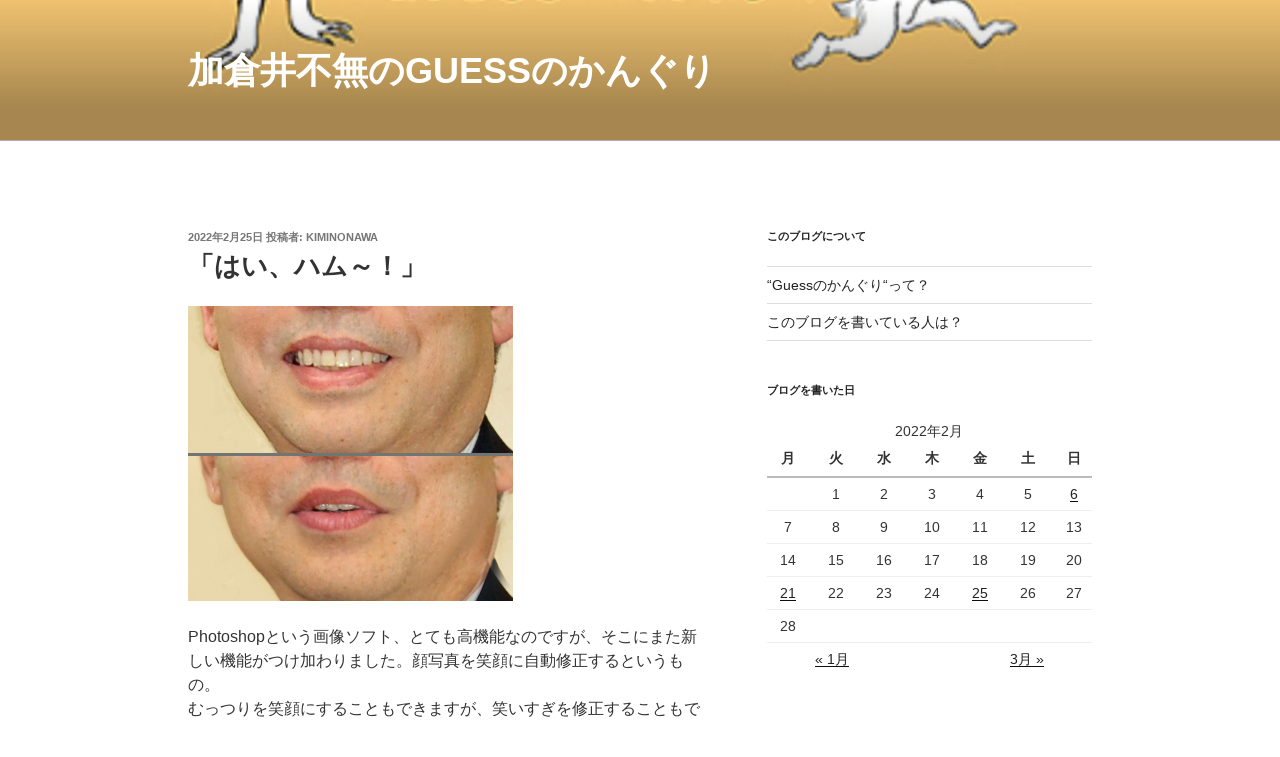

--- FILE ---
content_type: text/html; charset=UTF-8
request_url: https://guessnokanguri.com/2022/02/25/%E3%80%8C%E3%81%AF%E3%81%84%E3%80%81%E3%83%8F%E3%83%A0%EF%BD%9E%EF%BC%81%E3%80%8D/
body_size: 30422
content:
<!DOCTYPE html>
<html dir="ltr" lang="ja" prefix="og: https://ogp.me/ns#" class="no-js no-svg">
<head>
<meta charset="UTF-8">
<meta name="viewport" content="width=device-width, initial-scale=1">
<link rel="profile" href="https://gmpg.org/xfn/11">

<script>(function(html){html.className = html.className.replace(/\bno-js\b/,'js')})(document.documentElement);</script>
<title>「はい、ハム～！」 | 加倉井不無のGuessのかんぐり</title>

		<!-- All in One SEO 4.9.3 - aioseo.com -->
	<meta name="description" content="Photoshopという画像ソフト、とても高機能なのですが、そこにまた新しい機能がつけ加わりました。顔写真を笑" />
	<meta name="robots" content="max-image-preview:large" />
	<meta name="author" content="kiminonawa"/>
	<meta name="google-site-verification" content="ksSrDfftfcLKVqnHkMyf1yAied4jowDvVzZwQdLUGbc" />
	<meta name="keywords" content="よもやま" />
	<link rel="canonical" href="https://guessnokanguri.com/2022/02/25/%e3%80%8c%e3%81%af%e3%81%84%e3%80%81%e3%83%8f%e3%83%a0%ef%bd%9e%ef%bc%81%e3%80%8d/" />
	<meta name="generator" content="All in One SEO (AIOSEO) 4.9.3" />
		<meta property="og:locale" content="ja_JP" />
		<meta property="og:site_name" content="加倉井不無のGuessのかんぐり |" />
		<meta property="og:type" content="article" />
		<meta property="og:title" content="「はい、ハム～！」 | 加倉井不無のGuessのかんぐり" />
		<meta property="og:description" content="Photoshopという画像ソフト、とても高機能なのですが、そこにまた新しい機能がつけ加わりました。顔写真を笑" />
		<meta property="og:url" content="https://guessnokanguri.com/2022/02/25/%e3%80%8c%e3%81%af%e3%81%84%e3%80%81%e3%83%8f%e3%83%a0%ef%bd%9e%ef%bc%81%e3%80%8d/" />
		<meta property="article:published_time" content="2022-02-25T04:41:09+00:00" />
		<meta property="article:modified_time" content="2022-02-25T04:59:47+00:00" />
		<meta name="twitter:card" content="summary" />
		<meta name="twitter:title" content="「はい、ハム～！」 | 加倉井不無のGuessのかんぐり" />
		<meta name="twitter:description" content="Photoshopという画像ソフト、とても高機能なのですが、そこにまた新しい機能がつけ加わりました。顔写真を笑" />
		<script type="application/ld+json" class="aioseo-schema">
			{"@context":"https:\/\/schema.org","@graph":[{"@type":"Article","@id":"https:\/\/guessnokanguri.com\/2022\/02\/25\/%e3%80%8c%e3%81%af%e3%81%84%e3%80%81%e3%83%8f%e3%83%a0%ef%bd%9e%ef%bc%81%e3%80%8d\/#article","name":"\u300c\u306f\u3044\u3001\u30cf\u30e0\uff5e\uff01\u300d | \u52a0\u5009\u4e95\u4e0d\u7121\u306eGuess\u306e\u304b\u3093\u3050\u308a","headline":"\u300c\u306f\u3044\u3001\u30cf\u30e0\uff5e\uff01\u300d","author":{"@id":"https:\/\/guessnokanguri.com\/author\/kiminonawa\/#author"},"publisher":{"@id":"https:\/\/guessnokanguri.com\/#organization"},"image":{"@type":"ImageObject","url":"https:\/\/guessnokanguri.com\/wp-content\/uploads\/2022\/02\/\u9854\u5199\u771f.jpg","@id":"https:\/\/guessnokanguri.com\/2022\/02\/25\/%e3%80%8c%e3%81%af%e3%81%84%e3%80%81%e3%83%8f%e3%83%a0%ef%bd%9e%ef%bc%81%e3%80%8d\/#articleImage","width":325,"height":295},"datePublished":"2022-02-25T13:41:09+09:00","dateModified":"2022-02-25T13:59:47+09:00","inLanguage":"ja","mainEntityOfPage":{"@id":"https:\/\/guessnokanguri.com\/2022\/02\/25\/%e3%80%8c%e3%81%af%e3%81%84%e3%80%81%e3%83%8f%e3%83%a0%ef%bd%9e%ef%bc%81%e3%80%8d\/#webpage"},"isPartOf":{"@id":"https:\/\/guessnokanguri.com\/2022\/02\/25\/%e3%80%8c%e3%81%af%e3%81%84%e3%80%81%e3%83%8f%e3%83%a0%ef%bd%9e%ef%bc%81%e3%80%8d\/#webpage"},"articleSection":"\u3088\u3082\u3084\u307e"},{"@type":"BreadcrumbList","@id":"https:\/\/guessnokanguri.com\/2022\/02\/25\/%e3%80%8c%e3%81%af%e3%81%84%e3%80%81%e3%83%8f%e3%83%a0%ef%bd%9e%ef%bc%81%e3%80%8d\/#breadcrumblist","itemListElement":[{"@type":"ListItem","@id":"https:\/\/guessnokanguri.com#listItem","position":1,"name":"\u30db\u30fc\u30e0","item":"https:\/\/guessnokanguri.com","nextItem":{"@type":"ListItem","@id":"https:\/\/guessnokanguri.com\/category\/%e3%82%88%e3%82%82%e3%82%84%e3%81%be\/#listItem","name":"\u3088\u3082\u3084\u307e"}},{"@type":"ListItem","@id":"https:\/\/guessnokanguri.com\/category\/%e3%82%88%e3%82%82%e3%82%84%e3%81%be\/#listItem","position":2,"name":"\u3088\u3082\u3084\u307e","item":"https:\/\/guessnokanguri.com\/category\/%e3%82%88%e3%82%82%e3%82%84%e3%81%be\/","nextItem":{"@type":"ListItem","@id":"https:\/\/guessnokanguri.com\/2022\/02\/25\/%e3%80%8c%e3%81%af%e3%81%84%e3%80%81%e3%83%8f%e3%83%a0%ef%bd%9e%ef%bc%81%e3%80%8d\/#listItem","name":"\u300c\u306f\u3044\u3001\u30cf\u30e0\uff5e\uff01\u300d"},"previousItem":{"@type":"ListItem","@id":"https:\/\/guessnokanguri.com#listItem","name":"\u30db\u30fc\u30e0"}},{"@type":"ListItem","@id":"https:\/\/guessnokanguri.com\/2022\/02\/25\/%e3%80%8c%e3%81%af%e3%81%84%e3%80%81%e3%83%8f%e3%83%a0%ef%bd%9e%ef%bc%81%e3%80%8d\/#listItem","position":3,"name":"\u300c\u306f\u3044\u3001\u30cf\u30e0\uff5e\uff01\u300d","previousItem":{"@type":"ListItem","@id":"https:\/\/guessnokanguri.com\/category\/%e3%82%88%e3%82%82%e3%82%84%e3%81%be\/#listItem","name":"\u3088\u3082\u3084\u307e"}}]},{"@type":"Organization","@id":"https:\/\/guessnokanguri.com\/#organization","name":"\u52a0\u5009\u4e95\u4e0d\u7121\u306eGuess\u306e\u304b\u3093\u3050\u308a","url":"https:\/\/guessnokanguri.com\/"},{"@type":"Person","@id":"https:\/\/guessnokanguri.com\/author\/kiminonawa\/#author","url":"https:\/\/guessnokanguri.com\/author\/kiminonawa\/","name":"kiminonawa","image":{"@type":"ImageObject","@id":"https:\/\/guessnokanguri.com\/2022\/02\/25\/%e3%80%8c%e3%81%af%e3%81%84%e3%80%81%e3%83%8f%e3%83%a0%ef%bd%9e%ef%bc%81%e3%80%8d\/#authorImage","url":"https:\/\/secure.gravatar.com\/avatar\/d22f193e27f0ace7a5684408e5925b4e?s=96&d=mm&r=g","width":96,"height":96,"caption":"kiminonawa"}},{"@type":"WebPage","@id":"https:\/\/guessnokanguri.com\/2022\/02\/25\/%e3%80%8c%e3%81%af%e3%81%84%e3%80%81%e3%83%8f%e3%83%a0%ef%bd%9e%ef%bc%81%e3%80%8d\/#webpage","url":"https:\/\/guessnokanguri.com\/2022\/02\/25\/%e3%80%8c%e3%81%af%e3%81%84%e3%80%81%e3%83%8f%e3%83%a0%ef%bd%9e%ef%bc%81%e3%80%8d\/","name":"\u300c\u306f\u3044\u3001\u30cf\u30e0\uff5e\uff01\u300d | \u52a0\u5009\u4e95\u4e0d\u7121\u306eGuess\u306e\u304b\u3093\u3050\u308a","description":"Photoshop\u3068\u3044\u3046\u753b\u50cf\u30bd\u30d5\u30c8\u3001\u3068\u3066\u3082\u9ad8\u6a5f\u80fd\u306a\u306e\u3067\u3059\u304c\u3001\u305d\u3053\u306b\u307e\u305f\u65b0\u3057\u3044\u6a5f\u80fd\u304c\u3064\u3051\u52a0\u308f\u308a\u307e\u3057\u305f\u3002\u9854\u5199\u771f\u3092\u7b11","inLanguage":"ja","isPartOf":{"@id":"https:\/\/guessnokanguri.com\/#website"},"breadcrumb":{"@id":"https:\/\/guessnokanguri.com\/2022\/02\/25\/%e3%80%8c%e3%81%af%e3%81%84%e3%80%81%e3%83%8f%e3%83%a0%ef%bd%9e%ef%bc%81%e3%80%8d\/#breadcrumblist"},"author":{"@id":"https:\/\/guessnokanguri.com\/author\/kiminonawa\/#author"},"creator":{"@id":"https:\/\/guessnokanguri.com\/author\/kiminonawa\/#author"},"datePublished":"2022-02-25T13:41:09+09:00","dateModified":"2022-02-25T13:59:47+09:00"},{"@type":"WebSite","@id":"https:\/\/guessnokanguri.com\/#website","url":"https:\/\/guessnokanguri.com\/","name":"\u52a0\u5009\u4e95\u4e0d\u7121\u306eGuess\u306e\u304b\u3093\u3050\u308a","inLanguage":"ja","publisher":{"@id":"https:\/\/guessnokanguri.com\/#organization"}}]}
		</script>
		<!-- All in One SEO -->

<link rel='dns-prefetch' href='//webfonts.xserver.jp' />
<link rel='dns-prefetch' href='//static.addtoany.com' />
<link rel="alternate" type="application/rss+xml" title="加倉井不無のGuessのかんぐり &raquo; フィード" href="https://guessnokanguri.com/feed/" />
<link rel="alternate" type="application/rss+xml" title="加倉井不無のGuessのかんぐり &raquo; コメントフィード" href="https://guessnokanguri.com/comments/feed/" />
<link rel="alternate" type="application/rss+xml" title="加倉井不無のGuessのかんぐり &raquo; 「はい、ハム～！」 のコメントのフィード" href="https://guessnokanguri.com/2022/02/25/%e3%80%8c%e3%81%af%e3%81%84%e3%80%81%e3%83%8f%e3%83%a0%ef%bd%9e%ef%bc%81%e3%80%8d/feed/" />
		<!-- This site uses the Google Analytics by MonsterInsights plugin v9.11.1 - Using Analytics tracking - https://www.monsterinsights.com/ -->
		<!-- Note: MonsterInsights is not currently configured on this site. The site owner needs to authenticate with Google Analytics in the MonsterInsights settings panel. -->
					<!-- No tracking code set -->
				<!-- / Google Analytics by MonsterInsights -->
		<script>
window._wpemojiSettings = {"baseUrl":"https:\/\/s.w.org\/images\/core\/emoji\/14.0.0\/72x72\/","ext":".png","svgUrl":"https:\/\/s.w.org\/images\/core\/emoji\/14.0.0\/svg\/","svgExt":".svg","source":{"concatemoji":"https:\/\/guessnokanguri.com\/wp-includes\/js\/wp-emoji-release.min.js?ver=6.4.7"}};
/*! This file is auto-generated */
!function(i,n){var o,s,e;function c(e){try{var t={supportTests:e,timestamp:(new Date).valueOf()};sessionStorage.setItem(o,JSON.stringify(t))}catch(e){}}function p(e,t,n){e.clearRect(0,0,e.canvas.width,e.canvas.height),e.fillText(t,0,0);var t=new Uint32Array(e.getImageData(0,0,e.canvas.width,e.canvas.height).data),r=(e.clearRect(0,0,e.canvas.width,e.canvas.height),e.fillText(n,0,0),new Uint32Array(e.getImageData(0,0,e.canvas.width,e.canvas.height).data));return t.every(function(e,t){return e===r[t]})}function u(e,t,n){switch(t){case"flag":return n(e,"\ud83c\udff3\ufe0f\u200d\u26a7\ufe0f","\ud83c\udff3\ufe0f\u200b\u26a7\ufe0f")?!1:!n(e,"\ud83c\uddfa\ud83c\uddf3","\ud83c\uddfa\u200b\ud83c\uddf3")&&!n(e,"\ud83c\udff4\udb40\udc67\udb40\udc62\udb40\udc65\udb40\udc6e\udb40\udc67\udb40\udc7f","\ud83c\udff4\u200b\udb40\udc67\u200b\udb40\udc62\u200b\udb40\udc65\u200b\udb40\udc6e\u200b\udb40\udc67\u200b\udb40\udc7f");case"emoji":return!n(e,"\ud83e\udef1\ud83c\udffb\u200d\ud83e\udef2\ud83c\udfff","\ud83e\udef1\ud83c\udffb\u200b\ud83e\udef2\ud83c\udfff")}return!1}function f(e,t,n){var r="undefined"!=typeof WorkerGlobalScope&&self instanceof WorkerGlobalScope?new OffscreenCanvas(300,150):i.createElement("canvas"),a=r.getContext("2d",{willReadFrequently:!0}),o=(a.textBaseline="top",a.font="600 32px Arial",{});return e.forEach(function(e){o[e]=t(a,e,n)}),o}function t(e){var t=i.createElement("script");t.src=e,t.defer=!0,i.head.appendChild(t)}"undefined"!=typeof Promise&&(o="wpEmojiSettingsSupports",s=["flag","emoji"],n.supports={everything:!0,everythingExceptFlag:!0},e=new Promise(function(e){i.addEventListener("DOMContentLoaded",e,{once:!0})}),new Promise(function(t){var n=function(){try{var e=JSON.parse(sessionStorage.getItem(o));if("object"==typeof e&&"number"==typeof e.timestamp&&(new Date).valueOf()<e.timestamp+604800&&"object"==typeof e.supportTests)return e.supportTests}catch(e){}return null}();if(!n){if("undefined"!=typeof Worker&&"undefined"!=typeof OffscreenCanvas&&"undefined"!=typeof URL&&URL.createObjectURL&&"undefined"!=typeof Blob)try{var e="postMessage("+f.toString()+"("+[JSON.stringify(s),u.toString(),p.toString()].join(",")+"));",r=new Blob([e],{type:"text/javascript"}),a=new Worker(URL.createObjectURL(r),{name:"wpTestEmojiSupports"});return void(a.onmessage=function(e){c(n=e.data),a.terminate(),t(n)})}catch(e){}c(n=f(s,u,p))}t(n)}).then(function(e){for(var t in e)n.supports[t]=e[t],n.supports.everything=n.supports.everything&&n.supports[t],"flag"!==t&&(n.supports.everythingExceptFlag=n.supports.everythingExceptFlag&&n.supports[t]);n.supports.everythingExceptFlag=n.supports.everythingExceptFlag&&!n.supports.flag,n.DOMReady=!1,n.readyCallback=function(){n.DOMReady=!0}}).then(function(){return e}).then(function(){var e;n.supports.everything||(n.readyCallback(),(e=n.source||{}).concatemoji?t(e.concatemoji):e.wpemoji&&e.twemoji&&(t(e.twemoji),t(e.wpemoji)))}))}((window,document),window._wpemojiSettings);
</script>
<style id='wp-emoji-styles-inline-css'>

	img.wp-smiley, img.emoji {
		display: inline !important;
		border: none !important;
		box-shadow: none !important;
		height: 1em !important;
		width: 1em !important;
		margin: 0 0.07em !important;
		vertical-align: -0.1em !important;
		background: none !important;
		padding: 0 !important;
	}
</style>
<link rel='stylesheet' id='wp-block-library-css' href='https://guessnokanguri.com/wp-includes/css/dist/block-library/style.min.css?ver=6.4.7' media='all' />
<style id='wp-block-library-theme-inline-css'>
.wp-block-audio figcaption{color:#555;font-size:13px;text-align:center}.is-dark-theme .wp-block-audio figcaption{color:hsla(0,0%,100%,.65)}.wp-block-audio{margin:0 0 1em}.wp-block-code{border:1px solid #ccc;border-radius:4px;font-family:Menlo,Consolas,monaco,monospace;padding:.8em 1em}.wp-block-embed figcaption{color:#555;font-size:13px;text-align:center}.is-dark-theme .wp-block-embed figcaption{color:hsla(0,0%,100%,.65)}.wp-block-embed{margin:0 0 1em}.blocks-gallery-caption{color:#555;font-size:13px;text-align:center}.is-dark-theme .blocks-gallery-caption{color:hsla(0,0%,100%,.65)}.wp-block-image figcaption{color:#555;font-size:13px;text-align:center}.is-dark-theme .wp-block-image figcaption{color:hsla(0,0%,100%,.65)}.wp-block-image{margin:0 0 1em}.wp-block-pullquote{border-bottom:4px solid;border-top:4px solid;color:currentColor;margin-bottom:1.75em}.wp-block-pullquote cite,.wp-block-pullquote footer,.wp-block-pullquote__citation{color:currentColor;font-size:.8125em;font-style:normal;text-transform:uppercase}.wp-block-quote{border-left:.25em solid;margin:0 0 1.75em;padding-left:1em}.wp-block-quote cite,.wp-block-quote footer{color:currentColor;font-size:.8125em;font-style:normal;position:relative}.wp-block-quote.has-text-align-right{border-left:none;border-right:.25em solid;padding-left:0;padding-right:1em}.wp-block-quote.has-text-align-center{border:none;padding-left:0}.wp-block-quote.is-large,.wp-block-quote.is-style-large,.wp-block-quote.is-style-plain{border:none}.wp-block-search .wp-block-search__label{font-weight:700}.wp-block-search__button{border:1px solid #ccc;padding:.375em .625em}:where(.wp-block-group.has-background){padding:1.25em 2.375em}.wp-block-separator.has-css-opacity{opacity:.4}.wp-block-separator{border:none;border-bottom:2px solid;margin-left:auto;margin-right:auto}.wp-block-separator.has-alpha-channel-opacity{opacity:1}.wp-block-separator:not(.is-style-wide):not(.is-style-dots){width:100px}.wp-block-separator.has-background:not(.is-style-dots){border-bottom:none;height:1px}.wp-block-separator.has-background:not(.is-style-wide):not(.is-style-dots){height:2px}.wp-block-table{margin:0 0 1em}.wp-block-table td,.wp-block-table th{word-break:normal}.wp-block-table figcaption{color:#555;font-size:13px;text-align:center}.is-dark-theme .wp-block-table figcaption{color:hsla(0,0%,100%,.65)}.wp-block-video figcaption{color:#555;font-size:13px;text-align:center}.is-dark-theme .wp-block-video figcaption{color:hsla(0,0%,100%,.65)}.wp-block-video{margin:0 0 1em}.wp-block-template-part.has-background{margin-bottom:0;margin-top:0;padding:1.25em 2.375em}
</style>
<link rel='stylesheet' id='aioseo/css/src/vue/standalone/blocks/table-of-contents/global.scss-css' href='https://guessnokanguri.com/wp-content/plugins/all-in-one-seo-pack/dist/Lite/assets/css/table-of-contents/global.e90f6d47.css?ver=4.9.3' media='all' />
<style id='classic-theme-styles-inline-css'>
/*! This file is auto-generated */
.wp-block-button__link{color:#fff;background-color:#32373c;border-radius:9999px;box-shadow:none;text-decoration:none;padding:calc(.667em + 2px) calc(1.333em + 2px);font-size:1.125em}.wp-block-file__button{background:#32373c;color:#fff;text-decoration:none}
</style>
<style id='global-styles-inline-css'>
body{--wp--preset--color--black: #000000;--wp--preset--color--cyan-bluish-gray: #abb8c3;--wp--preset--color--white: #ffffff;--wp--preset--color--pale-pink: #f78da7;--wp--preset--color--vivid-red: #cf2e2e;--wp--preset--color--luminous-vivid-orange: #ff6900;--wp--preset--color--luminous-vivid-amber: #fcb900;--wp--preset--color--light-green-cyan: #7bdcb5;--wp--preset--color--vivid-green-cyan: #00d084;--wp--preset--color--pale-cyan-blue: #8ed1fc;--wp--preset--color--vivid-cyan-blue: #0693e3;--wp--preset--color--vivid-purple: #9b51e0;--wp--preset--gradient--vivid-cyan-blue-to-vivid-purple: linear-gradient(135deg,rgba(6,147,227,1) 0%,rgb(155,81,224) 100%);--wp--preset--gradient--light-green-cyan-to-vivid-green-cyan: linear-gradient(135deg,rgb(122,220,180) 0%,rgb(0,208,130) 100%);--wp--preset--gradient--luminous-vivid-amber-to-luminous-vivid-orange: linear-gradient(135deg,rgba(252,185,0,1) 0%,rgba(255,105,0,1) 100%);--wp--preset--gradient--luminous-vivid-orange-to-vivid-red: linear-gradient(135deg,rgba(255,105,0,1) 0%,rgb(207,46,46) 100%);--wp--preset--gradient--very-light-gray-to-cyan-bluish-gray: linear-gradient(135deg,rgb(238,238,238) 0%,rgb(169,184,195) 100%);--wp--preset--gradient--cool-to-warm-spectrum: linear-gradient(135deg,rgb(74,234,220) 0%,rgb(151,120,209) 20%,rgb(207,42,186) 40%,rgb(238,44,130) 60%,rgb(251,105,98) 80%,rgb(254,248,76) 100%);--wp--preset--gradient--blush-light-purple: linear-gradient(135deg,rgb(255,206,236) 0%,rgb(152,150,240) 100%);--wp--preset--gradient--blush-bordeaux: linear-gradient(135deg,rgb(254,205,165) 0%,rgb(254,45,45) 50%,rgb(107,0,62) 100%);--wp--preset--gradient--luminous-dusk: linear-gradient(135deg,rgb(255,203,112) 0%,rgb(199,81,192) 50%,rgb(65,88,208) 100%);--wp--preset--gradient--pale-ocean: linear-gradient(135deg,rgb(255,245,203) 0%,rgb(182,227,212) 50%,rgb(51,167,181) 100%);--wp--preset--gradient--electric-grass: linear-gradient(135deg,rgb(202,248,128) 0%,rgb(113,206,126) 100%);--wp--preset--gradient--midnight: linear-gradient(135deg,rgb(2,3,129) 0%,rgb(40,116,252) 100%);--wp--preset--font-size--small: 13px;--wp--preset--font-size--medium: 20px;--wp--preset--font-size--large: 36px;--wp--preset--font-size--x-large: 42px;--wp--preset--spacing--20: 0.44rem;--wp--preset--spacing--30: 0.67rem;--wp--preset--spacing--40: 1rem;--wp--preset--spacing--50: 1.5rem;--wp--preset--spacing--60: 2.25rem;--wp--preset--spacing--70: 3.38rem;--wp--preset--spacing--80: 5.06rem;--wp--preset--shadow--natural: 6px 6px 9px rgba(0, 0, 0, 0.2);--wp--preset--shadow--deep: 12px 12px 50px rgba(0, 0, 0, 0.4);--wp--preset--shadow--sharp: 6px 6px 0px rgba(0, 0, 0, 0.2);--wp--preset--shadow--outlined: 6px 6px 0px -3px rgba(255, 255, 255, 1), 6px 6px rgba(0, 0, 0, 1);--wp--preset--shadow--crisp: 6px 6px 0px rgba(0, 0, 0, 1);}:where(.is-layout-flex){gap: 0.5em;}:where(.is-layout-grid){gap: 0.5em;}body .is-layout-flow > .alignleft{float: left;margin-inline-start: 0;margin-inline-end: 2em;}body .is-layout-flow > .alignright{float: right;margin-inline-start: 2em;margin-inline-end: 0;}body .is-layout-flow > .aligncenter{margin-left: auto !important;margin-right: auto !important;}body .is-layout-constrained > .alignleft{float: left;margin-inline-start: 0;margin-inline-end: 2em;}body .is-layout-constrained > .alignright{float: right;margin-inline-start: 2em;margin-inline-end: 0;}body .is-layout-constrained > .aligncenter{margin-left: auto !important;margin-right: auto !important;}body .is-layout-constrained > :where(:not(.alignleft):not(.alignright):not(.alignfull)){max-width: var(--wp--style--global--content-size);margin-left: auto !important;margin-right: auto !important;}body .is-layout-constrained > .alignwide{max-width: var(--wp--style--global--wide-size);}body .is-layout-flex{display: flex;}body .is-layout-flex{flex-wrap: wrap;align-items: center;}body .is-layout-flex > *{margin: 0;}body .is-layout-grid{display: grid;}body .is-layout-grid > *{margin: 0;}:where(.wp-block-columns.is-layout-flex){gap: 2em;}:where(.wp-block-columns.is-layout-grid){gap: 2em;}:where(.wp-block-post-template.is-layout-flex){gap: 1.25em;}:where(.wp-block-post-template.is-layout-grid){gap: 1.25em;}.has-black-color{color: var(--wp--preset--color--black) !important;}.has-cyan-bluish-gray-color{color: var(--wp--preset--color--cyan-bluish-gray) !important;}.has-white-color{color: var(--wp--preset--color--white) !important;}.has-pale-pink-color{color: var(--wp--preset--color--pale-pink) !important;}.has-vivid-red-color{color: var(--wp--preset--color--vivid-red) !important;}.has-luminous-vivid-orange-color{color: var(--wp--preset--color--luminous-vivid-orange) !important;}.has-luminous-vivid-amber-color{color: var(--wp--preset--color--luminous-vivid-amber) !important;}.has-light-green-cyan-color{color: var(--wp--preset--color--light-green-cyan) !important;}.has-vivid-green-cyan-color{color: var(--wp--preset--color--vivid-green-cyan) !important;}.has-pale-cyan-blue-color{color: var(--wp--preset--color--pale-cyan-blue) !important;}.has-vivid-cyan-blue-color{color: var(--wp--preset--color--vivid-cyan-blue) !important;}.has-vivid-purple-color{color: var(--wp--preset--color--vivid-purple) !important;}.has-black-background-color{background-color: var(--wp--preset--color--black) !important;}.has-cyan-bluish-gray-background-color{background-color: var(--wp--preset--color--cyan-bluish-gray) !important;}.has-white-background-color{background-color: var(--wp--preset--color--white) !important;}.has-pale-pink-background-color{background-color: var(--wp--preset--color--pale-pink) !important;}.has-vivid-red-background-color{background-color: var(--wp--preset--color--vivid-red) !important;}.has-luminous-vivid-orange-background-color{background-color: var(--wp--preset--color--luminous-vivid-orange) !important;}.has-luminous-vivid-amber-background-color{background-color: var(--wp--preset--color--luminous-vivid-amber) !important;}.has-light-green-cyan-background-color{background-color: var(--wp--preset--color--light-green-cyan) !important;}.has-vivid-green-cyan-background-color{background-color: var(--wp--preset--color--vivid-green-cyan) !important;}.has-pale-cyan-blue-background-color{background-color: var(--wp--preset--color--pale-cyan-blue) !important;}.has-vivid-cyan-blue-background-color{background-color: var(--wp--preset--color--vivid-cyan-blue) !important;}.has-vivid-purple-background-color{background-color: var(--wp--preset--color--vivid-purple) !important;}.has-black-border-color{border-color: var(--wp--preset--color--black) !important;}.has-cyan-bluish-gray-border-color{border-color: var(--wp--preset--color--cyan-bluish-gray) !important;}.has-white-border-color{border-color: var(--wp--preset--color--white) !important;}.has-pale-pink-border-color{border-color: var(--wp--preset--color--pale-pink) !important;}.has-vivid-red-border-color{border-color: var(--wp--preset--color--vivid-red) !important;}.has-luminous-vivid-orange-border-color{border-color: var(--wp--preset--color--luminous-vivid-orange) !important;}.has-luminous-vivid-amber-border-color{border-color: var(--wp--preset--color--luminous-vivid-amber) !important;}.has-light-green-cyan-border-color{border-color: var(--wp--preset--color--light-green-cyan) !important;}.has-vivid-green-cyan-border-color{border-color: var(--wp--preset--color--vivid-green-cyan) !important;}.has-pale-cyan-blue-border-color{border-color: var(--wp--preset--color--pale-cyan-blue) !important;}.has-vivid-cyan-blue-border-color{border-color: var(--wp--preset--color--vivid-cyan-blue) !important;}.has-vivid-purple-border-color{border-color: var(--wp--preset--color--vivid-purple) !important;}.has-vivid-cyan-blue-to-vivid-purple-gradient-background{background: var(--wp--preset--gradient--vivid-cyan-blue-to-vivid-purple) !important;}.has-light-green-cyan-to-vivid-green-cyan-gradient-background{background: var(--wp--preset--gradient--light-green-cyan-to-vivid-green-cyan) !important;}.has-luminous-vivid-amber-to-luminous-vivid-orange-gradient-background{background: var(--wp--preset--gradient--luminous-vivid-amber-to-luminous-vivid-orange) !important;}.has-luminous-vivid-orange-to-vivid-red-gradient-background{background: var(--wp--preset--gradient--luminous-vivid-orange-to-vivid-red) !important;}.has-very-light-gray-to-cyan-bluish-gray-gradient-background{background: var(--wp--preset--gradient--very-light-gray-to-cyan-bluish-gray) !important;}.has-cool-to-warm-spectrum-gradient-background{background: var(--wp--preset--gradient--cool-to-warm-spectrum) !important;}.has-blush-light-purple-gradient-background{background: var(--wp--preset--gradient--blush-light-purple) !important;}.has-blush-bordeaux-gradient-background{background: var(--wp--preset--gradient--blush-bordeaux) !important;}.has-luminous-dusk-gradient-background{background: var(--wp--preset--gradient--luminous-dusk) !important;}.has-pale-ocean-gradient-background{background: var(--wp--preset--gradient--pale-ocean) !important;}.has-electric-grass-gradient-background{background: var(--wp--preset--gradient--electric-grass) !important;}.has-midnight-gradient-background{background: var(--wp--preset--gradient--midnight) !important;}.has-small-font-size{font-size: var(--wp--preset--font-size--small) !important;}.has-medium-font-size{font-size: var(--wp--preset--font-size--medium) !important;}.has-large-font-size{font-size: var(--wp--preset--font-size--large) !important;}.has-x-large-font-size{font-size: var(--wp--preset--font-size--x-large) !important;}
.wp-block-navigation a:where(:not(.wp-element-button)){color: inherit;}
:where(.wp-block-post-template.is-layout-flex){gap: 1.25em;}:where(.wp-block-post-template.is-layout-grid){gap: 1.25em;}
:where(.wp-block-columns.is-layout-flex){gap: 2em;}:where(.wp-block-columns.is-layout-grid){gap: 2em;}
.wp-block-pullquote{font-size: 1.5em;line-height: 1.6;}
</style>
<link rel='stylesheet' id='twentyseventeen-style-css' href='https://guessnokanguri.com/wp-content/themes/twentyseventeen/style.css?ver=20231107' media='all' />
<link rel='stylesheet' id='twentyseventeen-block-style-css' href='https://guessnokanguri.com/wp-content/themes/twentyseventeen/assets/css/blocks.css?ver=20220912' media='all' />
<link rel='stylesheet' id='Simpleicons-css' href='https://guessnokanguri.com/wp-content/plugins/simple-social-icons-widget/css/icons.css?ver=6.4.7' media='all' />
<link rel='stylesheet' id='addtoany-css' href='https://guessnokanguri.com/wp-content/plugins/add-to-any/addtoany.min.css?ver=1.16' media='all' />
<style id='addtoany-inline-css'>
@media screen and (max-width:980px){
.a2a_floating_style.a2a_vertical_style{display:none;}
}
</style>
<script src="https://guessnokanguri.com/wp-includes/js/jquery/jquery.min.js?ver=3.7.1" id="jquery-core-js"></script>
<script src="https://guessnokanguri.com/wp-includes/js/jquery/jquery-migrate.min.js?ver=3.4.1" id="jquery-migrate-js"></script>
<script src="//webfonts.xserver.jp/js/xserverv3.js?fadein=0&amp;ver=2.0.9" id="typesquare_std-js"></script>
<script id="addtoany-core-js-before">
window.a2a_config=window.a2a_config||{};a2a_config.callbacks=[];a2a_config.overlays=[];a2a_config.templates={};a2a_localize = {
	Share: "共有",
	Save: "ブックマーク",
	Subscribe: "購読",
	Email: "メール",
	Bookmark: "ブックマーク",
	ShowAll: "すべて表示する",
	ShowLess: "小さく表示する",
	FindServices: "サービスを探す",
	FindAnyServiceToAddTo: "追加するサービスを今すぐ探す",
	PoweredBy: "Powered by",
	ShareViaEmail: "メールでシェアする",
	SubscribeViaEmail: "メールで購読する",
	BookmarkInYourBrowser: "ブラウザにブックマーク",
	BookmarkInstructions: "このページをブックマークするには、 Ctrl+D または \u2318+D を押下。",
	AddToYourFavorites: "お気に入りに追加",
	SendFromWebOrProgram: "任意のメールアドレスまたはメールプログラムから送信",
	EmailProgram: "メールプログラム",
	More: "詳細&#8230;",
	ThanksForSharing: "共有ありがとうございます !",
	ThanksForFollowing: "フォローありがとうございます !"
};
</script>
<script defer src="https://static.addtoany.com/menu/page.js" id="addtoany-core-js"></script>
<script defer src="https://guessnokanguri.com/wp-content/plugins/add-to-any/addtoany.min.js?ver=1.1" id="addtoany-jquery-js"></script>
<script id="twentyseventeen-global-js-extra">
var twentyseventeenScreenReaderText = {"quote":"<svg class=\"icon icon-quote-right\" aria-hidden=\"true\" role=\"img\"> <use href=\"#icon-quote-right\" xlink:href=\"#icon-quote-right\"><\/use> <\/svg>"};
</script>
<script src="https://guessnokanguri.com/wp-content/themes/twentyseventeen/assets/js/global.js?ver=20211130" id="twentyseventeen-global-js" defer data-wp-strategy="defer"></script>
<link rel="https://api.w.org/" href="https://guessnokanguri.com/wp-json/" /><link rel="alternate" type="application/json" href="https://guessnokanguri.com/wp-json/wp/v2/posts/3487" /><link rel="EditURI" type="application/rsd+xml" title="RSD" href="https://guessnokanguri.com/xmlrpc.php?rsd" />
<meta name="generator" content="WordPress 6.4.7" />
<link rel='shortlink' href='https://guessnokanguri.com/?p=3487' />
<link rel="alternate" type="application/json+oembed" href="https://guessnokanguri.com/wp-json/oembed/1.0/embed?url=https%3A%2F%2Fguessnokanguri.com%2F2022%2F02%2F25%2F%25e3%2580%258c%25e3%2581%25af%25e3%2581%2584%25e3%2580%2581%25e3%2583%258f%25e3%2583%25a0%25ef%25bd%259e%25ef%25bc%2581%25e3%2580%258d%2F" />
<link rel="alternate" type="text/xml+oembed" href="https://guessnokanguri.com/wp-json/oembed/1.0/embed?url=https%3A%2F%2Fguessnokanguri.com%2F2022%2F02%2F25%2F%25e3%2580%258c%25e3%2581%25af%25e3%2581%2584%25e3%2580%2581%25e3%2583%258f%25e3%2583%25a0%25ef%25bd%259e%25ef%25bc%2581%25e3%2580%258d%2F&#038;format=xml" />
<link rel="pingback" href="https://guessnokanguri.com/xmlrpc.php">
<style>.recentcomments a{display:inline !important;padding:0 !important;margin:0 !important;}</style><link rel="icon" href="https://guessnokanguri.com/wp-content/uploads/2024/01/cropped-GuessICON１-32x32.jpg" sizes="32x32" />
<link rel="icon" href="https://guessnokanguri.com/wp-content/uploads/2024/01/cropped-GuessICON１-192x192.jpg" sizes="192x192" />
<link rel="apple-touch-icon" href="https://guessnokanguri.com/wp-content/uploads/2024/01/cropped-GuessICON１-180x180.jpg" />
<meta name="msapplication-TileImage" content="https://guessnokanguri.com/wp-content/uploads/2024/01/cropped-GuessICON１-270x270.jpg" />
</head>

<body class="post-template-default single single-post postid-3487 single-format-standard wp-embed-responsive group-blog has-header-image has-sidebar colors-light">
<div id="page" class="site">
	<a class="skip-link screen-reader-text" href="#content">
		コンテンツへスキップ	</a>

	<header id="masthead" class="site-header">

		<div class="custom-header">

		<div class="custom-header-media">
			<div id="wp-custom-header" class="wp-custom-header"><img src="https://guessnokanguri.com/wp-content/uploads/2024/01/cropped-top2画像L.jpg" width="2000" height="1200" alt="" srcset="https://guessnokanguri.com/wp-content/uploads/2024/01/cropped-top2画像L.jpg 2000w, https://guessnokanguri.com/wp-content/uploads/2024/01/cropped-top2画像L-300x180.jpg 300w, https://guessnokanguri.com/wp-content/uploads/2024/01/cropped-top2画像L-1024x614.jpg 1024w, https://guessnokanguri.com/wp-content/uploads/2024/01/cropped-top2画像L-768x461.jpg 768w, https://guessnokanguri.com/wp-content/uploads/2024/01/cropped-top2画像L-1536x922.jpg 1536w" sizes="100vw" decoding="async" fetchpriority="high" /></div>		</div>

	<div class="site-branding">
	<div class="wrap">

		
		<div class="site-branding-text">
							<p class="site-title"><a href="https://guessnokanguri.com/" rel="home">加倉井不無のGuessのかんぐり</a></p>
			
					</div><!-- .site-branding-text -->

		
	</div><!-- .wrap -->
</div><!-- .site-branding -->

</div><!-- .custom-header -->

		
	</header><!-- #masthead -->

	
	<div class="site-content-contain">
		<div id="content" class="site-content">

<div class="wrap">
	<div id="primary" class="content-area">
		<main id="main" class="site-main">

			
<article id="post-3487" class="post-3487 post type-post status-publish format-standard hentry category-2">
		<header class="entry-header">
		<div class="entry-meta"><span class="posted-on"><span class="screen-reader-text">投稿日:</span> <a href="https://guessnokanguri.com/2022/02/25/%e3%80%8c%e3%81%af%e3%81%84%e3%80%81%e3%83%8f%e3%83%a0%ef%bd%9e%ef%bc%81%e3%80%8d/" rel="bookmark"><time class="entry-date published" datetime="2022-02-25T13:41:09+09:00">2022年2月25日</time><time class="updated" datetime="2022-02-25T13:59:47+09:00">2022年2月25日</time></a></span><span class="byline"> 投稿者: <span class="author vcard"><a class="url fn n" href="https://guessnokanguri.com/author/kiminonawa/">kiminonawa</a></span></span></div><!-- .entry-meta --><h1 class="entry-title">「はい、ハム～！」</h1>	</header><!-- .entry-header -->

	
	<div class="entry-content">
		
<figure class="wp-block-image size-full"><img decoding="async" width="325" height="295" src="https://guessnokanguri.com/wp-content/uploads/2022/02/顔写真.jpg" alt="" class="wp-image-3488" srcset="https://guessnokanguri.com/wp-content/uploads/2022/02/顔写真.jpg 325w, https://guessnokanguri.com/wp-content/uploads/2022/02/顔写真-300x272.jpg 300w" sizes="(max-width: 325px) 100vw, 325px" /></figure>



<p>Photoshopという画像ソフト、とても高機能なのですが、そこにまた新しい機能がつけ加わりました。顔写真を笑顔に自動修正するというもの。<br>むっつりを笑顔にすることもできますが、笑いすぎを修正することもできます。パスポートや免許証の写真は大笑いだと却下されることもありますから、役立つかもしれません。試したのが上の写真です。どちらが修正したものかわかるでしょうか。<br>一般にはニッコリ笑顔の写真が歓迎されます。「はい、チーズ！」も口角を上げさせるおまじないです。どうして写真は笑顔でなくてはいけないのか。そこに噛みついたのが、かの夏目漱石です。<br>ある雑誌社から写真をもらいたいと電話がかかってきます。「あなたの雑誌へ出すために撮る写真は笑わなくってはいけないのでしょう」と言うと、「いえ、そんなことはありません」と言う。当たり前の顔でよいのならと承諾して撮影にのぞむと、「お約束ではございますが、少しどうか笑っていただけますまいか」と言う。その注文には取り合わなかったものの、送られて来た雑誌に載った写真は笑っていた、というのです。随筆「硝子戸の中」に出てくるエピソードです。<br>どうやら写真を修正したらしい。その頃のことですから筆で修正したのでしょう。フィルムの時代、つい最近まで修正用の細筆などが販売されていました。<br>この話に出てくる雑誌は大正時代に発行されていた「ニコニコ」のようです。ある銀行の頭取によって創刊されたこの雑誌は当時発行部数第二位。口絵はもとより本文中にも「笑う写真」を多数配していたそうです。この雑誌によって「笑う写真」が誕生し、普及したということです（岩井茂樹：国際日本文化研究センター刊日本研究 61, 45-67, 2020-11による）。<br>私たちは笑顔で撮るのが当然と思い込んでいますが、そんな経緯があったのですね。さすが漱石先生です。物事の本質を射抜いています。そうと分かれば、「はい、ハム～！」と口を閉じてもよさそうな気がします。</p>
<div class="addtoany_share_save_container addtoany_content addtoany_content_bottom"><div class="a2a_kit a2a_kit_size_36 addtoany_list" data-a2a-url="https://guessnokanguri.com/2022/02/25/%e3%80%8c%e3%81%af%e3%81%84%e3%80%81%e3%83%8f%e3%83%a0%ef%bd%9e%ef%bc%81%e3%80%8d/" data-a2a-title="「はい、ハム～！」"><a class="a2a_button_facebook" href="https://www.addtoany.com/add_to/facebook?linkurl=https%3A%2F%2Fguessnokanguri.com%2F2022%2F02%2F25%2F%25e3%2580%258c%25e3%2581%25af%25e3%2581%2584%25e3%2580%2581%25e3%2583%258f%25e3%2583%25a0%25ef%25bd%259e%25ef%25bc%2581%25e3%2580%258d%2F&amp;linkname=%E3%80%8C%E3%81%AF%E3%81%84%E3%80%81%E3%83%8F%E3%83%A0%EF%BD%9E%EF%BC%81%E3%80%8D" title="Facebook" rel="nofollow noopener" target="_blank"></a><a class="a2a_button_twitter" href="https://www.addtoany.com/add_to/twitter?linkurl=https%3A%2F%2Fguessnokanguri.com%2F2022%2F02%2F25%2F%25e3%2580%258c%25e3%2581%25af%25e3%2581%2584%25e3%2580%2581%25e3%2583%258f%25e3%2583%25a0%25ef%25bd%259e%25ef%25bc%2581%25e3%2580%258d%2F&amp;linkname=%E3%80%8C%E3%81%AF%E3%81%84%E3%80%81%E3%83%8F%E3%83%A0%EF%BD%9E%EF%BC%81%E3%80%8D" title="Twitter" rel="nofollow noopener" target="_blank"></a><a class="a2a_button_mixi" href="https://www.addtoany.com/add_to/mixi?linkurl=https%3A%2F%2Fguessnokanguri.com%2F2022%2F02%2F25%2F%25e3%2580%258c%25e3%2581%25af%25e3%2581%2584%25e3%2580%2581%25e3%2583%258f%25e3%2583%25a0%25ef%25bd%259e%25ef%25bc%2581%25e3%2580%258d%2F&amp;linkname=%E3%80%8C%E3%81%AF%E3%81%84%E3%80%81%E3%83%8F%E3%83%A0%EF%BD%9E%EF%BC%81%E3%80%8D" title="Mixi" rel="nofollow noopener" target="_blank"></a></div></div>	</div><!-- .entry-content -->

	<footer class="entry-footer"><span class="cat-tags-links"><span class="cat-links"><svg class="icon icon-folder-open" aria-hidden="true" role="img"> <use href="#icon-folder-open" xlink:href="#icon-folder-open"></use> </svg><span class="screen-reader-text">カテゴリー</span><a href="https://guessnokanguri.com/category/%e3%82%88%e3%82%82%e3%82%84%e3%81%be/" rel="category tag">よもやま</a></span></span></footer> <!-- .entry-footer -->
</article><!-- #post-3487 -->

<div id="comments" class="comments-area">

		<div id="respond" class="comment-respond">
		<h3 id="reply-title" class="comment-reply-title">コメントを残す <small><a rel="nofollow" id="cancel-comment-reply-link" href="/2022/02/25/%E3%80%8C%E3%81%AF%E3%81%84%E3%80%81%E3%83%8F%E3%83%A0%EF%BD%9E%EF%BC%81%E3%80%8D/#respond" style="display:none;">コメントをキャンセル</a></small></h3><form action="https://guessnokanguri.com/wp-comments-post.php" method="post" id="commentform" class="comment-form" novalidate><p class="comment-notes"><span id="email-notes">メールアドレスが公開されることはありません。</span> <span class="required-field-message"><span class="required">※</span> が付いている欄は必須項目です</span></p><p class="comment-form-comment"><label for="comment">コメント <span class="required">※</span></label> <textarea id="comment" name="comment" cols="45" rows="8" maxlength="65525" required></textarea></p><p class="comment-form-author"><label for="author">名前 <span class="required">※</span></label> <input id="author" name="author" type="text" value="" size="30" maxlength="245" autocomplete="name" required /></p>
<p class="comment-form-email"><label for="email">メール <span class="required">※</span></label> <input id="email" name="email" type="email" value="" size="30" maxlength="100" aria-describedby="email-notes" autocomplete="email" required /></p>
<p class="comment-form-url"><label for="url">サイト</label> <input id="url" name="url" type="url" value="" size="30" maxlength="200" autocomplete="url" /></p>
<p class="form-submit"><input name="submit" type="submit" id="submit" class="submit" value="コメントを送信" /> <input type='hidden' name='comment_post_ID' value='3487' id='comment_post_ID' />
<input type='hidden' name='comment_parent' id='comment_parent' value='0' />
</p><p style="display: none;"><input type="hidden" id="akismet_comment_nonce" name="akismet_comment_nonce" value="f77aa35d12" /></p><p style="display: none !important;" class="akismet-fields-container" data-prefix="ak_"><label>&#916;<textarea name="ak_hp_textarea" cols="45" rows="8" maxlength="100"></textarea></label><input type="hidden" id="ak_js_1" name="ak_js" value="41"/><script>document.getElementById( "ak_js_1" ).setAttribute( "value", ( new Date() ).getTime() );</script></p></form>	</div><!-- #respond -->
	
</div><!-- #comments -->

	<nav class="navigation post-navigation" aria-label="投稿">
		<h2 class="screen-reader-text">投稿ナビゲーション</h2>
		<div class="nav-links"><div class="nav-previous"><a href="https://guessnokanguri.com/2022/02/21/%e5%bc%8f%e3%81%8c%e5%ab%8c%e3%81%84%e3%81%aa%e6%ac%a1%e7%ac%ac%e3%81%a7/" rel="prev"><span class="screen-reader-text">前の投稿</span><span aria-hidden="true" class="nav-subtitle">前</span> <span class="nav-title"><span class="nav-title-icon-wrapper"><svg class="icon icon-arrow-left" aria-hidden="true" role="img"> <use href="#icon-arrow-left" xlink:href="#icon-arrow-left"></use> </svg></span>式が嫌いな次第で</span></a></div><div class="nav-next"><a href="https://guessnokanguri.com/2022/03/24/%e3%83%b4%e3%82%a3%e3%83%b4%e3%82%a3%e3%82%a2%e3%83%b3%e3%83%bb%e3%83%9e%e3%82%a4%e3%83%a4%e3%83%bc%e3%82%92%e6%8e%a2%e3%81%97%e3%81%a6%e3%82%92%e6%8e%a2%e3%81%97%e3%81%a6/" rel="next"><span class="screen-reader-text">次の投稿</span><span aria-hidden="true" class="nav-subtitle">次</span> <span class="nav-title">“ヴィヴィアン・マイヤーを探して”を探して<span class="nav-title-icon-wrapper"><svg class="icon icon-arrow-right" aria-hidden="true" role="img"> <use href="#icon-arrow-right" xlink:href="#icon-arrow-right"></use> </svg></span></span></a></div></div>
	</nav>
		</main><!-- #main -->
	</div><!-- #primary -->
	
<aside id="secondary" class="widget-area" aria-label="ブログサイドバー">
	<section id="pages-3" class="widget widget_pages"><h2 class="widget-title">このブログについて</h2><nav aria-label="このブログについて">
			<ul>
				<li class="page_item page-item-2858"><a href="https://guessnokanguri.com/guess%e3%81%ae%e3%81%8b%e3%82%93%e3%81%90%e3%82%8a%e3%81%ab%e3%81%a4%e3%81%84%e3%81%a6-2/">“Guessのかんぐり“って？</a></li>
<li class="page_item page-item-2921"><a href="https://guessnokanguri.com/%e3%81%93%e3%81%ae%e3%83%96%e3%83%ad%e3%82%b0%e3%82%92%e6%9b%b8%e3%81%84%e3%81%a6%e3%81%84%e3%82%8b%e4%ba%ba%e3%81%af%ef%bc%9f/">このブログを書いている人は？</a></li>
			</ul>

			</nav></section><section id="calendar-3" class="widget widget_calendar"><h2 class="widget-title">ブログを書いた日</h2><div id="calendar_wrap" class="calendar_wrap"><table id="wp-calendar" class="wp-calendar-table">
	<caption>2022年2月</caption>
	<thead>
	<tr>
		<th scope="col" title="月曜日">月</th>
		<th scope="col" title="火曜日">火</th>
		<th scope="col" title="水曜日">水</th>
		<th scope="col" title="木曜日">木</th>
		<th scope="col" title="金曜日">金</th>
		<th scope="col" title="土曜日">土</th>
		<th scope="col" title="日曜日">日</th>
	</tr>
	</thead>
	<tbody>
	<tr>
		<td colspan="1" class="pad">&nbsp;</td><td>1</td><td>2</td><td>3</td><td>4</td><td>5</td><td><a href="https://guessnokanguri.com/2022/02/06/" aria-label="2022年2月6日 に投稿を公開">6</a></td>
	</tr>
	<tr>
		<td>7</td><td>8</td><td>9</td><td>10</td><td>11</td><td>12</td><td>13</td>
	</tr>
	<tr>
		<td>14</td><td>15</td><td>16</td><td>17</td><td>18</td><td>19</td><td>20</td>
	</tr>
	<tr>
		<td><a href="https://guessnokanguri.com/2022/02/21/" aria-label="2022年2月21日 に投稿を公開">21</a></td><td>22</td><td>23</td><td>24</td><td><a href="https://guessnokanguri.com/2022/02/25/" aria-label="2022年2月25日 に投稿を公開">25</a></td><td>26</td><td>27</td>
	</tr>
	<tr>
		<td>28</td>
		<td class="pad" colspan="6">&nbsp;</td>
	</tr>
	</tbody>
	</table><nav aria-label="前と次の月" class="wp-calendar-nav">
		<span class="wp-calendar-nav-prev"><a href="https://guessnokanguri.com/2022/01/">&laquo; 1月</a></span>
		<span class="pad">&nbsp;</span>
		<span class="wp-calendar-nav-next"><a href="https://guessnokanguri.com/2022/03/">3月 &raquo;</a></span>
	</nav></div></section>
		<section id="recent-posts-4" class="widget widget_recent_entries">
		<h2 class="widget-title">最近書いたこと</h2><nav aria-label="最近書いたこと">
		<ul>
											<li>
					<a href="https://guessnokanguri.com/2024/01/11/%e5%8f%a4%e3%82%81%e3%81%8b%e3%81%97%e3%81%8f%e5%86%8d%e3%82%b9%e3%82%bf%e3%83%bc%e3%83%88/">古めかしく再スタート</a>
									</li>
											<li>
					<a href="https://guessnokanguri.com/2023/10/05/%e8%85%b9%e8%a9%b1%e8%a1%93%e3%81%a8%e4%ba%a4%e9%80%9a%e5%ae%89%e5%85%a8%e9%81%8b%e5%8b%95%e3%81%ae%e9%96%a2%e4%bf%82/">腹話術と交通安全運動の関係</a>
									</li>
											<li>
					<a href="https://guessnokanguri.com/2023/09/13/%e8%a8%98%e8%80%85%e4%bc%9a%e8%a6%8b%e3%81%ae%e5%90%91%e3%81%93%e3%81%86%e5%81%b4%e3%81%af%e3%82%8f%e3%81%8b%e3%82%89%e3%81%aa%e3%81%84/">記者会見の向こう側はわからない</a>
									</li>
											<li>
					<a href="https://guessnokanguri.com/2023/08/28/%e3%82%ab%e3%82%bf%e3%82%a4%e4%ba%ba/">カタイ人</a>
									</li>
											<li>
					<a href="https://guessnokanguri.com/2023/08/28/%e5%9c%9f%e7%94%a3%e8%a9%b1%e3%81%af%e3%81%8a%e5%a5%bd%e3%81%8d%ef%bc%9f/">土産話はお好き？</a>
									</li>
					</ul>

		</nav></section><section id="recent-comments-3" class="widget widget_recent_comments"><h2 class="widget-title">最近のコメント</h2><nav aria-label="最近のコメント"><ul id="recentcomments"><li class="recentcomments"><a href="https://guessnokanguri.com/2019/06/14/%e5%b9%b4%e9%87%91%e4%ba%8b%e5%8b%99%e6%89%80%e3%81%b8%e8%a1%8c%e3%81%a3%e3%81%a6%e3%81%8d%e3%81%be%e3%81%97%e3%81%9f/#comment-8">年金事務所へ行ってきました</a> に <span class="comment-author-link">カッパ</span> より</li></ul></nav></section><section id="archives-6" class="widget widget_archive"><h2 class="widget-title">以前に書いたこと</h2>		<label class="screen-reader-text" for="archives-dropdown-6">以前に書いたこと</label>
		<select id="archives-dropdown-6" name="archive-dropdown">
			
			<option value="">月を選択</option>
				<option value='https://guessnokanguri.com/2024/01/'> 2024年1月 </option>
	<option value='https://guessnokanguri.com/2023/10/'> 2023年10月 </option>
	<option value='https://guessnokanguri.com/2023/09/'> 2023年9月 </option>
	<option value='https://guessnokanguri.com/2023/08/'> 2023年8月 </option>
	<option value='https://guessnokanguri.com/2023/07/'> 2023年7月 </option>
	<option value='https://guessnokanguri.com/2023/05/'> 2023年5月 </option>
	<option value='https://guessnokanguri.com/2023/03/'> 2023年3月 </option>
	<option value='https://guessnokanguri.com/2023/02/'> 2023年2月 </option>
	<option value='https://guessnokanguri.com/2023/01/'> 2023年1月 </option>
	<option value='https://guessnokanguri.com/2022/12/'> 2022年12月 </option>
	<option value='https://guessnokanguri.com/2022/11/'> 2022年11月 </option>
	<option value='https://guessnokanguri.com/2022/10/'> 2022年10月 </option>
	<option value='https://guessnokanguri.com/2022/09/'> 2022年9月 </option>
	<option value='https://guessnokanguri.com/2022/08/'> 2022年8月 </option>
	<option value='https://guessnokanguri.com/2022/07/'> 2022年7月 </option>
	<option value='https://guessnokanguri.com/2022/06/'> 2022年6月 </option>
	<option value='https://guessnokanguri.com/2022/05/'> 2022年5月 </option>
	<option value='https://guessnokanguri.com/2022/04/'> 2022年4月 </option>
	<option value='https://guessnokanguri.com/2022/03/'> 2022年3月 </option>
	<option value='https://guessnokanguri.com/2022/02/'> 2022年2月 </option>
	<option value='https://guessnokanguri.com/2022/01/'> 2022年1月 </option>
	<option value='https://guessnokanguri.com/2021/12/'> 2021年12月 </option>
	<option value='https://guessnokanguri.com/2021/11/'> 2021年11月 </option>
	<option value='https://guessnokanguri.com/2021/10/'> 2021年10月 </option>
	<option value='https://guessnokanguri.com/2021/09/'> 2021年9月 </option>
	<option value='https://guessnokanguri.com/2021/08/'> 2021年8月 </option>
	<option value='https://guessnokanguri.com/2021/07/'> 2021年7月 </option>
	<option value='https://guessnokanguri.com/2021/05/'> 2021年5月 </option>
	<option value='https://guessnokanguri.com/2021/03/'> 2021年3月 </option>
	<option value='https://guessnokanguri.com/2021/02/'> 2021年2月 </option>
	<option value='https://guessnokanguri.com/2021/01/'> 2021年1月 </option>
	<option value='https://guessnokanguri.com/2020/12/'> 2020年12月 </option>
	<option value='https://guessnokanguri.com/2020/10/'> 2020年10月 </option>
	<option value='https://guessnokanguri.com/2020/08/'> 2020年8月 </option>
	<option value='https://guessnokanguri.com/2020/07/'> 2020年7月 </option>
	<option value='https://guessnokanguri.com/2020/06/'> 2020年6月 </option>
	<option value='https://guessnokanguri.com/2020/05/'> 2020年5月 </option>
	<option value='https://guessnokanguri.com/2020/04/'> 2020年4月 </option>
	<option value='https://guessnokanguri.com/2020/03/'> 2020年3月 </option>
	<option value='https://guessnokanguri.com/2020/02/'> 2020年2月 </option>
	<option value='https://guessnokanguri.com/2020/01/'> 2020年1月 </option>
	<option value='https://guessnokanguri.com/2019/12/'> 2019年12月 </option>
	<option value='https://guessnokanguri.com/2019/11/'> 2019年11月 </option>
	<option value='https://guessnokanguri.com/2019/10/'> 2019年10月 </option>
	<option value='https://guessnokanguri.com/2019/09/'> 2019年9月 </option>
	<option value='https://guessnokanguri.com/2019/08/'> 2019年8月 </option>
	<option value='https://guessnokanguri.com/2019/07/'> 2019年7月 </option>
	<option value='https://guessnokanguri.com/2019/06/'> 2019年6月 </option>
	<option value='https://guessnokanguri.com/2019/05/'> 2019年5月 </option>
	<option value='https://guessnokanguri.com/2019/04/'> 2019年4月 </option>
	<option value='https://guessnokanguri.com/2019/03/'> 2019年3月 </option>
	<option value='https://guessnokanguri.com/2019/02/'> 2019年2月 </option>
	<option value='https://guessnokanguri.com/2019/01/'> 2019年1月 </option>
	<option value='https://guessnokanguri.com/2018/12/'> 2018年12月 </option>
	<option value='https://guessnokanguri.com/2018/11/'> 2018年11月 </option>
	<option value='https://guessnokanguri.com/2018/10/'> 2018年10月 </option>
	<option value='https://guessnokanguri.com/2018/09/'> 2018年9月 </option>
	<option value='https://guessnokanguri.com/2018/08/'> 2018年8月 </option>
	<option value='https://guessnokanguri.com/2018/07/'> 2018年7月 </option>
	<option value='https://guessnokanguri.com/2018/06/'> 2018年6月 </option>
	<option value='https://guessnokanguri.com/2018/05/'> 2018年5月 </option>
	<option value='https://guessnokanguri.com/2018/04/'> 2018年4月 </option>
	<option value='https://guessnokanguri.com/2018/03/'> 2018年3月 </option>
	<option value='https://guessnokanguri.com/2018/02/'> 2018年2月 </option>
	<option value='https://guessnokanguri.com/2018/01/'> 2018年1月 </option>
	<option value='https://guessnokanguri.com/2017/12/'> 2017年12月 </option>
	<option value='https://guessnokanguri.com/2017/11/'> 2017年11月 </option>
	<option value='https://guessnokanguri.com/2017/10/'> 2017年10月 </option>
	<option value='https://guessnokanguri.com/2017/09/'> 2017年9月 </option>
	<option value='https://guessnokanguri.com/2017/08/'> 2017年8月 </option>
	<option value='https://guessnokanguri.com/2017/07/'> 2017年7月 </option>
	<option value='https://guessnokanguri.com/2017/06/'> 2017年6月 </option>
	<option value='https://guessnokanguri.com/2017/05/'> 2017年5月 </option>
	<option value='https://guessnokanguri.com/2017/04/'> 2017年4月 </option>
	<option value='https://guessnokanguri.com/2017/03/'> 2017年3月 </option>
	<option value='https://guessnokanguri.com/2017/02/'> 2017年2月 </option>
	<option value='https://guessnokanguri.com/2017/01/'> 2017年1月 </option>
	<option value='https://guessnokanguri.com/2016/12/'> 2016年12月 </option>
	<option value='https://guessnokanguri.com/2016/11/'> 2016年11月 </option>
	<option value='https://guessnokanguri.com/2016/10/'> 2016年10月 </option>
	<option value='https://guessnokanguri.com/2016/09/'> 2016年9月 </option>
	<option value='https://guessnokanguri.com/2016/08/'> 2016年8月 </option>
	<option value='https://guessnokanguri.com/2016/07/'> 2016年7月 </option>
	<option value='https://guessnokanguri.com/2016/06/'> 2016年6月 </option>
	<option value='https://guessnokanguri.com/2016/05/'> 2016年5月 </option>
	<option value='https://guessnokanguri.com/2016/04/'> 2016年4月 </option>
	<option value='https://guessnokanguri.com/2016/03/'> 2016年3月 </option>
	<option value='https://guessnokanguri.com/2016/02/'> 2016年2月 </option>
	<option value='https://guessnokanguri.com/2016/01/'> 2016年1月 </option>
	<option value='https://guessnokanguri.com/2015/08/'> 2015年8月 </option>
	<option value='https://guessnokanguri.com/2015/04/'> 2015年4月 </option>
	<option value='https://guessnokanguri.com/2015/03/'> 2015年3月 </option>
	<option value='https://guessnokanguri.com/2014/12/'> 2014年12月 </option>
	<option value='https://guessnokanguri.com/2014/11/'> 2014年11月 </option>
	<option value='https://guessnokanguri.com/2014/09/'> 2014年9月 </option>
	<option value='https://guessnokanguri.com/2014/08/'> 2014年8月 </option>
	<option value='https://guessnokanguri.com/2014/07/'> 2014年7月 </option>
	<option value='https://guessnokanguri.com/2014/06/'> 2014年6月 </option>
	<option value='https://guessnokanguri.com/2014/05/'> 2014年5月 </option>
	<option value='https://guessnokanguri.com/2014/04/'> 2014年4月 </option>
	<option value='https://guessnokanguri.com/2014/03/'> 2014年3月 </option>
	<option value='https://guessnokanguri.com/2014/02/'> 2014年2月 </option>
	<option value='https://guessnokanguri.com/2014/01/'> 2014年1月 </option>
	<option value='https://guessnokanguri.com/2013/12/'> 2013年12月 </option>
	<option value='https://guessnokanguri.com/2013/11/'> 2013年11月 </option>
	<option value='https://guessnokanguri.com/2013/10/'> 2013年10月 </option>
	<option value='https://guessnokanguri.com/2013/09/'> 2013年9月 </option>
	<option value='https://guessnokanguri.com/2013/08/'> 2013年8月 </option>
	<option value='https://guessnokanguri.com/2013/07/'> 2013年7月 </option>
	<option value='https://guessnokanguri.com/2013/06/'> 2013年6月 </option>
	<option value='https://guessnokanguri.com/2013/05/'> 2013年5月 </option>
	<option value='https://guessnokanguri.com/2013/04/'> 2013年4月 </option>
	<option value='https://guessnokanguri.com/2013/03/'> 2013年3月 </option>
	<option value='https://guessnokanguri.com/2013/02/'> 2013年2月 </option>
	<option value='https://guessnokanguri.com/2013/01/'> 2013年1月 </option>
	<option value='https://guessnokanguri.com/2012/12/'> 2012年12月 </option>
	<option value='https://guessnokanguri.com/2012/10/'> 2012年10月 </option>
	<option value='https://guessnokanguri.com/2012/09/'> 2012年9月 </option>
	<option value='https://guessnokanguri.com/2012/07/'> 2012年7月 </option>
	<option value='https://guessnokanguri.com/2012/06/'> 2012年6月 </option>
	<option value='https://guessnokanguri.com/2012/05/'> 2012年5月 </option>
	<option value='https://guessnokanguri.com/2012/03/'> 2012年3月 </option>
	<option value='https://guessnokanguri.com/2012/02/'> 2012年2月 </option>
	<option value='https://guessnokanguri.com/2012/01/'> 2012年1月 </option>
	<option value='https://guessnokanguri.com/2011/12/'> 2011年12月 </option>
	<option value='https://guessnokanguri.com/2011/11/'> 2011年11月 </option>
	<option value='https://guessnokanguri.com/2011/10/'> 2011年10月 </option>
	<option value='https://guessnokanguri.com/2011/09/'> 2011年9月 </option>
	<option value='https://guessnokanguri.com/2011/08/'> 2011年8月 </option>
	<option value='https://guessnokanguri.com/2011/07/'> 2011年7月 </option>
	<option value='https://guessnokanguri.com/2011/06/'> 2011年6月 </option>
	<option value='https://guessnokanguri.com/2011/05/'> 2011年5月 </option>
	<option value='https://guessnokanguri.com/2011/04/'> 2011年4月 </option>
	<option value='https://guessnokanguri.com/2011/03/'> 2011年3月 </option>
	<option value='https://guessnokanguri.com/2011/02/'> 2011年2月 </option>
	<option value='https://guessnokanguri.com/2011/01/'> 2011年1月 </option>
	<option value='https://guessnokanguri.com/2010/12/'> 2010年12月 </option>
	<option value='https://guessnokanguri.com/2010/11/'> 2010年11月 </option>
	<option value='https://guessnokanguri.com/2010/10/'> 2010年10月 </option>
	<option value='https://guessnokanguri.com/2010/09/'> 2010年9月 </option>
	<option value='https://guessnokanguri.com/2010/08/'> 2010年8月 </option>
	<option value='https://guessnokanguri.com/2010/07/'> 2010年7月 </option>
	<option value='https://guessnokanguri.com/2010/06/'> 2010年6月 </option>
	<option value='https://guessnokanguri.com/2010/05/'> 2010年5月 </option>
	<option value='https://guessnokanguri.com/2010/04/'> 2010年4月 </option>
	<option value='https://guessnokanguri.com/2010/03/'> 2010年3月 </option>
	<option value='https://guessnokanguri.com/2010/02/'> 2010年2月 </option>
	<option value='https://guessnokanguri.com/2010/01/'> 2010年1月 </option>
	<option value='https://guessnokanguri.com/2009/12/'> 2009年12月 </option>
	<option value='https://guessnokanguri.com/2009/11/'> 2009年11月 </option>
	<option value='https://guessnokanguri.com/2009/10/'> 2009年10月 </option>
	<option value='https://guessnokanguri.com/2009/09/'> 2009年9月 </option>
	<option value='https://guessnokanguri.com/2009/08/'> 2009年8月 </option>
	<option value='https://guessnokanguri.com/2009/07/'> 2009年7月 </option>
	<option value='https://guessnokanguri.com/2009/06/'> 2009年6月 </option>
	<option value='https://guessnokanguri.com/2009/05/'> 2009年5月 </option>
	<option value='https://guessnokanguri.com/2009/04/'> 2009年4月 </option>
	<option value='https://guessnokanguri.com/2009/03/'> 2009年3月 </option>
	<option value='https://guessnokanguri.com/2009/02/'> 2009年2月 </option>
	<option value='https://guessnokanguri.com/2009/01/'> 2009年1月 </option>
	<option value='https://guessnokanguri.com/2008/12/'> 2008年12月 </option>
	<option value='https://guessnokanguri.com/2008/11/'> 2008年11月 </option>
	<option value='https://guessnokanguri.com/2008/10/'> 2008年10月 </option>
	<option value='https://guessnokanguri.com/2008/09/'> 2008年9月 </option>

		</select>

			<script>
(function() {
	var dropdown = document.getElementById( "archives-dropdown-6" );
	function onSelectChange() {
		if ( dropdown.options[ dropdown.selectedIndex ].value !== '' ) {
			document.location.href = this.options[ this.selectedIndex ].value;
		}
	}
	dropdown.onchange = onSelectChange;
})();
</script>
</section><section id="text-2" class="widget widget_text"><h2 class="widget-title">RSS</h2>			<div class="textwidget"><p><a href="http://guessnokanguri.com/?feed=rss2"><img decoding="async" src="https://guessnokanguri.com/wp-content/uploads/2018/12/RSSicon.jpg" border="0" /></a></p>
</div>
		</section>
		<section id="recent-posts-2" class="widget widget_recent_entries">
		<h2 class="widget-title">最近の投稿</h2><nav aria-label="最近の投稿">
		<ul>
											<li>
					<a href="https://guessnokanguri.com/2024/01/11/%e5%8f%a4%e3%82%81%e3%81%8b%e3%81%97%e3%81%8f%e5%86%8d%e3%82%b9%e3%82%bf%e3%83%bc%e3%83%88/">古めかしく再スタート</a>
									</li>
											<li>
					<a href="https://guessnokanguri.com/2023/10/05/%e8%85%b9%e8%a9%b1%e8%a1%93%e3%81%a8%e4%ba%a4%e9%80%9a%e5%ae%89%e5%85%a8%e9%81%8b%e5%8b%95%e3%81%ae%e9%96%a2%e4%bf%82/">腹話術と交通安全運動の関係</a>
									</li>
											<li>
					<a href="https://guessnokanguri.com/2023/09/13/%e8%a8%98%e8%80%85%e4%bc%9a%e8%a6%8b%e3%81%ae%e5%90%91%e3%81%93%e3%81%86%e5%81%b4%e3%81%af%e3%82%8f%e3%81%8b%e3%82%89%e3%81%aa%e3%81%84/">記者会見の向こう側はわからない</a>
									</li>
											<li>
					<a href="https://guessnokanguri.com/2023/08/28/%e3%82%ab%e3%82%bf%e3%82%a4%e4%ba%ba/">カタイ人</a>
									</li>
											<li>
					<a href="https://guessnokanguri.com/2023/08/28/%e5%9c%9f%e7%94%a3%e8%a9%b1%e3%81%af%e3%81%8a%e5%a5%bd%e3%81%8d%ef%bc%9f/">土産話はお好き？</a>
									</li>
					</ul>

		</nav></section><section id="categories-2" class="widget widget_categories"><h2 class="widget-title">カテゴリー</h2><nav aria-label="カテゴリー">
			<ul>
					<li class="cat-item cat-item-6"><a href="https://guessnokanguri.com/category/%e3%82%82%e3%81%90%e3%82%82%e3%81%90/">もぐもぐ</a>
</li>
	<li class="cat-item cat-item-2"><a href="https://guessnokanguri.com/category/%e3%82%88%e3%82%82%e3%82%84%e3%81%be/">よもやま</a>
</li>
	<li class="cat-item cat-item-11"><a href="https://guessnokanguri.com/category/%e5%81%a5%e5%ba%b7%e3%83%bb%e5%8c%bb%e7%99%82/">健康・医療</a>
</li>
	<li class="cat-item cat-item-10"><a href="https://guessnokanguri.com/category/%e5%8c%bb%e7%99%82/">医療</a>
</li>
	<li class="cat-item cat-item-9"><a href="https://guessnokanguri.com/category/%e5%a0%b1%e9%81%93%e3%83%bb%e3%82%b8%e3%83%a3%e3%83%bc%e3%83%8a%e3%83%aa%e3%82%ba%e3%83%a0/">報道・ジャーナリズム</a>
</li>
	<li class="cat-item cat-item-5"><a href="https://guessnokanguri.com/category/%e5%ba%83%e5%a0%b1/">広報</a>
</li>
	<li class="cat-item cat-item-3"><a href="https://guessnokanguri.com/category/%e5%ba%83%e5%a0%b1%e3%81%a9%e7%9c%9f%e3%82%93%e4%b8%ad/">広報ど真ん中</a>
</li>
	<li class="cat-item cat-item-1"><a href="https://guessnokanguri.com/category/%e6%9c%aa%e5%88%86%e9%a1%9e/">未分類</a>
</li>
	<li class="cat-item cat-item-4"><a href="https://guessnokanguri.com/category/%ef%bd%89%ef%bd%92/">ＩＲ</a>
</li>
			</ul>

			</nav></section><section id="archives-4" class="widget widget_archive"><h2 class="widget-title">アーカイブ</h2><nav aria-label="アーカイブ">
			<ul>
					<li><a href='https://guessnokanguri.com/2024/01/'>2024年1月</a></li>
	<li><a href='https://guessnokanguri.com/2023/10/'>2023年10月</a></li>
	<li><a href='https://guessnokanguri.com/2023/09/'>2023年9月</a></li>
	<li><a href='https://guessnokanguri.com/2023/08/'>2023年8月</a></li>
	<li><a href='https://guessnokanguri.com/2023/07/'>2023年7月</a></li>
	<li><a href='https://guessnokanguri.com/2023/05/'>2023年5月</a></li>
	<li><a href='https://guessnokanguri.com/2023/03/'>2023年3月</a></li>
	<li><a href='https://guessnokanguri.com/2023/02/'>2023年2月</a></li>
	<li><a href='https://guessnokanguri.com/2023/01/'>2023年1月</a></li>
	<li><a href='https://guessnokanguri.com/2022/12/'>2022年12月</a></li>
	<li><a href='https://guessnokanguri.com/2022/11/'>2022年11月</a></li>
	<li><a href='https://guessnokanguri.com/2022/10/'>2022年10月</a></li>
	<li><a href='https://guessnokanguri.com/2022/09/'>2022年9月</a></li>
	<li><a href='https://guessnokanguri.com/2022/08/'>2022年8月</a></li>
	<li><a href='https://guessnokanguri.com/2022/07/'>2022年7月</a></li>
	<li><a href='https://guessnokanguri.com/2022/06/'>2022年6月</a></li>
	<li><a href='https://guessnokanguri.com/2022/05/'>2022年5月</a></li>
	<li><a href='https://guessnokanguri.com/2022/04/'>2022年4月</a></li>
	<li><a href='https://guessnokanguri.com/2022/03/'>2022年3月</a></li>
	<li><a href='https://guessnokanguri.com/2022/02/'>2022年2月</a></li>
	<li><a href='https://guessnokanguri.com/2022/01/'>2022年1月</a></li>
	<li><a href='https://guessnokanguri.com/2021/12/'>2021年12月</a></li>
	<li><a href='https://guessnokanguri.com/2021/11/'>2021年11月</a></li>
	<li><a href='https://guessnokanguri.com/2021/10/'>2021年10月</a></li>
	<li><a href='https://guessnokanguri.com/2021/09/'>2021年9月</a></li>
	<li><a href='https://guessnokanguri.com/2021/08/'>2021年8月</a></li>
	<li><a href='https://guessnokanguri.com/2021/07/'>2021年7月</a></li>
	<li><a href='https://guessnokanguri.com/2021/05/'>2021年5月</a></li>
	<li><a href='https://guessnokanguri.com/2021/03/'>2021年3月</a></li>
	<li><a href='https://guessnokanguri.com/2021/02/'>2021年2月</a></li>
	<li><a href='https://guessnokanguri.com/2021/01/'>2021年1月</a></li>
	<li><a href='https://guessnokanguri.com/2020/12/'>2020年12月</a></li>
	<li><a href='https://guessnokanguri.com/2020/10/'>2020年10月</a></li>
	<li><a href='https://guessnokanguri.com/2020/08/'>2020年8月</a></li>
	<li><a href='https://guessnokanguri.com/2020/07/'>2020年7月</a></li>
	<li><a href='https://guessnokanguri.com/2020/06/'>2020年6月</a></li>
	<li><a href='https://guessnokanguri.com/2020/05/'>2020年5月</a></li>
	<li><a href='https://guessnokanguri.com/2020/04/'>2020年4月</a></li>
	<li><a href='https://guessnokanguri.com/2020/03/'>2020年3月</a></li>
	<li><a href='https://guessnokanguri.com/2020/02/'>2020年2月</a></li>
	<li><a href='https://guessnokanguri.com/2020/01/'>2020年1月</a></li>
	<li><a href='https://guessnokanguri.com/2019/12/'>2019年12月</a></li>
	<li><a href='https://guessnokanguri.com/2019/11/'>2019年11月</a></li>
	<li><a href='https://guessnokanguri.com/2019/10/'>2019年10月</a></li>
	<li><a href='https://guessnokanguri.com/2019/09/'>2019年9月</a></li>
	<li><a href='https://guessnokanguri.com/2019/08/'>2019年8月</a></li>
	<li><a href='https://guessnokanguri.com/2019/07/'>2019年7月</a></li>
	<li><a href='https://guessnokanguri.com/2019/06/'>2019年6月</a></li>
	<li><a href='https://guessnokanguri.com/2019/05/'>2019年5月</a></li>
	<li><a href='https://guessnokanguri.com/2019/04/'>2019年4月</a></li>
	<li><a href='https://guessnokanguri.com/2019/03/'>2019年3月</a></li>
	<li><a href='https://guessnokanguri.com/2019/02/'>2019年2月</a></li>
	<li><a href='https://guessnokanguri.com/2019/01/'>2019年1月</a></li>
	<li><a href='https://guessnokanguri.com/2018/12/'>2018年12月</a></li>
	<li><a href='https://guessnokanguri.com/2018/11/'>2018年11月</a></li>
	<li><a href='https://guessnokanguri.com/2018/10/'>2018年10月</a></li>
	<li><a href='https://guessnokanguri.com/2018/09/'>2018年9月</a></li>
	<li><a href='https://guessnokanguri.com/2018/08/'>2018年8月</a></li>
	<li><a href='https://guessnokanguri.com/2018/07/'>2018年7月</a></li>
	<li><a href='https://guessnokanguri.com/2018/06/'>2018年6月</a></li>
	<li><a href='https://guessnokanguri.com/2018/05/'>2018年5月</a></li>
	<li><a href='https://guessnokanguri.com/2018/04/'>2018年4月</a></li>
	<li><a href='https://guessnokanguri.com/2018/03/'>2018年3月</a></li>
	<li><a href='https://guessnokanguri.com/2018/02/'>2018年2月</a></li>
	<li><a href='https://guessnokanguri.com/2018/01/'>2018年1月</a></li>
	<li><a href='https://guessnokanguri.com/2017/12/'>2017年12月</a></li>
	<li><a href='https://guessnokanguri.com/2017/11/'>2017年11月</a></li>
	<li><a href='https://guessnokanguri.com/2017/10/'>2017年10月</a></li>
	<li><a href='https://guessnokanguri.com/2017/09/'>2017年9月</a></li>
	<li><a href='https://guessnokanguri.com/2017/08/'>2017年8月</a></li>
	<li><a href='https://guessnokanguri.com/2017/07/'>2017年7月</a></li>
	<li><a href='https://guessnokanguri.com/2017/06/'>2017年6月</a></li>
	<li><a href='https://guessnokanguri.com/2017/05/'>2017年5月</a></li>
	<li><a href='https://guessnokanguri.com/2017/04/'>2017年4月</a></li>
	<li><a href='https://guessnokanguri.com/2017/03/'>2017年3月</a></li>
	<li><a href='https://guessnokanguri.com/2017/02/'>2017年2月</a></li>
	<li><a href='https://guessnokanguri.com/2017/01/'>2017年1月</a></li>
	<li><a href='https://guessnokanguri.com/2016/12/'>2016年12月</a></li>
	<li><a href='https://guessnokanguri.com/2016/11/'>2016年11月</a></li>
	<li><a href='https://guessnokanguri.com/2016/10/'>2016年10月</a></li>
	<li><a href='https://guessnokanguri.com/2016/09/'>2016年9月</a></li>
	<li><a href='https://guessnokanguri.com/2016/08/'>2016年8月</a></li>
	<li><a href='https://guessnokanguri.com/2016/07/'>2016年7月</a></li>
	<li><a href='https://guessnokanguri.com/2016/06/'>2016年6月</a></li>
	<li><a href='https://guessnokanguri.com/2016/05/'>2016年5月</a></li>
	<li><a href='https://guessnokanguri.com/2016/04/'>2016年4月</a></li>
	<li><a href='https://guessnokanguri.com/2016/03/'>2016年3月</a></li>
	<li><a href='https://guessnokanguri.com/2016/02/'>2016年2月</a></li>
	<li><a href='https://guessnokanguri.com/2016/01/'>2016年1月</a></li>
	<li><a href='https://guessnokanguri.com/2015/08/'>2015年8月</a></li>
	<li><a href='https://guessnokanguri.com/2015/04/'>2015年4月</a></li>
	<li><a href='https://guessnokanguri.com/2015/03/'>2015年3月</a></li>
	<li><a href='https://guessnokanguri.com/2014/12/'>2014年12月</a></li>
	<li><a href='https://guessnokanguri.com/2014/11/'>2014年11月</a></li>
	<li><a href='https://guessnokanguri.com/2014/09/'>2014年9月</a></li>
	<li><a href='https://guessnokanguri.com/2014/08/'>2014年8月</a></li>
	<li><a href='https://guessnokanguri.com/2014/07/'>2014年7月</a></li>
	<li><a href='https://guessnokanguri.com/2014/06/'>2014年6月</a></li>
	<li><a href='https://guessnokanguri.com/2014/05/'>2014年5月</a></li>
	<li><a href='https://guessnokanguri.com/2014/04/'>2014年4月</a></li>
	<li><a href='https://guessnokanguri.com/2014/03/'>2014年3月</a></li>
	<li><a href='https://guessnokanguri.com/2014/02/'>2014年2月</a></li>
	<li><a href='https://guessnokanguri.com/2014/01/'>2014年1月</a></li>
	<li><a href='https://guessnokanguri.com/2013/12/'>2013年12月</a></li>
	<li><a href='https://guessnokanguri.com/2013/11/'>2013年11月</a></li>
	<li><a href='https://guessnokanguri.com/2013/10/'>2013年10月</a></li>
	<li><a href='https://guessnokanguri.com/2013/09/'>2013年9月</a></li>
	<li><a href='https://guessnokanguri.com/2013/08/'>2013年8月</a></li>
	<li><a href='https://guessnokanguri.com/2013/07/'>2013年7月</a></li>
	<li><a href='https://guessnokanguri.com/2013/06/'>2013年6月</a></li>
	<li><a href='https://guessnokanguri.com/2013/05/'>2013年5月</a></li>
	<li><a href='https://guessnokanguri.com/2013/04/'>2013年4月</a></li>
	<li><a href='https://guessnokanguri.com/2013/03/'>2013年3月</a></li>
	<li><a href='https://guessnokanguri.com/2013/02/'>2013年2月</a></li>
	<li><a href='https://guessnokanguri.com/2013/01/'>2013年1月</a></li>
	<li><a href='https://guessnokanguri.com/2012/12/'>2012年12月</a></li>
	<li><a href='https://guessnokanguri.com/2012/10/'>2012年10月</a></li>
	<li><a href='https://guessnokanguri.com/2012/09/'>2012年9月</a></li>
	<li><a href='https://guessnokanguri.com/2012/07/'>2012年7月</a></li>
	<li><a href='https://guessnokanguri.com/2012/06/'>2012年6月</a></li>
	<li><a href='https://guessnokanguri.com/2012/05/'>2012年5月</a></li>
	<li><a href='https://guessnokanguri.com/2012/03/'>2012年3月</a></li>
	<li><a href='https://guessnokanguri.com/2012/02/'>2012年2月</a></li>
	<li><a href='https://guessnokanguri.com/2012/01/'>2012年1月</a></li>
	<li><a href='https://guessnokanguri.com/2011/12/'>2011年12月</a></li>
	<li><a href='https://guessnokanguri.com/2011/11/'>2011年11月</a></li>
	<li><a href='https://guessnokanguri.com/2011/10/'>2011年10月</a></li>
	<li><a href='https://guessnokanguri.com/2011/09/'>2011年9月</a></li>
	<li><a href='https://guessnokanguri.com/2011/08/'>2011年8月</a></li>
	<li><a href='https://guessnokanguri.com/2011/07/'>2011年7月</a></li>
	<li><a href='https://guessnokanguri.com/2011/06/'>2011年6月</a></li>
	<li><a href='https://guessnokanguri.com/2011/05/'>2011年5月</a></li>
	<li><a href='https://guessnokanguri.com/2011/04/'>2011年4月</a></li>
	<li><a href='https://guessnokanguri.com/2011/03/'>2011年3月</a></li>
	<li><a href='https://guessnokanguri.com/2011/02/'>2011年2月</a></li>
	<li><a href='https://guessnokanguri.com/2011/01/'>2011年1月</a></li>
	<li><a href='https://guessnokanguri.com/2010/12/'>2010年12月</a></li>
	<li><a href='https://guessnokanguri.com/2010/11/'>2010年11月</a></li>
	<li><a href='https://guessnokanguri.com/2010/10/'>2010年10月</a></li>
	<li><a href='https://guessnokanguri.com/2010/09/'>2010年9月</a></li>
	<li><a href='https://guessnokanguri.com/2010/08/'>2010年8月</a></li>
	<li><a href='https://guessnokanguri.com/2010/07/'>2010年7月</a></li>
	<li><a href='https://guessnokanguri.com/2010/06/'>2010年6月</a></li>
	<li><a href='https://guessnokanguri.com/2010/05/'>2010年5月</a></li>
	<li><a href='https://guessnokanguri.com/2010/04/'>2010年4月</a></li>
	<li><a href='https://guessnokanguri.com/2010/03/'>2010年3月</a></li>
	<li><a href='https://guessnokanguri.com/2010/02/'>2010年2月</a></li>
	<li><a href='https://guessnokanguri.com/2010/01/'>2010年1月</a></li>
	<li><a href='https://guessnokanguri.com/2009/12/'>2009年12月</a></li>
	<li><a href='https://guessnokanguri.com/2009/11/'>2009年11月</a></li>
	<li><a href='https://guessnokanguri.com/2009/10/'>2009年10月</a></li>
	<li><a href='https://guessnokanguri.com/2009/09/'>2009年9月</a></li>
	<li><a href='https://guessnokanguri.com/2009/08/'>2009年8月</a></li>
	<li><a href='https://guessnokanguri.com/2009/07/'>2009年7月</a></li>
	<li><a href='https://guessnokanguri.com/2009/06/'>2009年6月</a></li>
	<li><a href='https://guessnokanguri.com/2009/05/'>2009年5月</a></li>
	<li><a href='https://guessnokanguri.com/2009/04/'>2009年4月</a></li>
	<li><a href='https://guessnokanguri.com/2009/03/'>2009年3月</a></li>
	<li><a href='https://guessnokanguri.com/2009/02/'>2009年2月</a></li>
	<li><a href='https://guessnokanguri.com/2009/01/'>2009年1月</a></li>
	<li><a href='https://guessnokanguri.com/2008/12/'>2008年12月</a></li>
	<li><a href='https://guessnokanguri.com/2008/11/'>2008年11月</a></li>
	<li><a href='https://guessnokanguri.com/2008/10/'>2008年10月</a></li>
	<li><a href='https://guessnokanguri.com/2008/09/'>2008年9月</a></li>
			</ul>

			</nav></section></aside><!-- #secondary -->
</div><!-- .wrap -->


		</div><!-- #content -->

		<footer id="colophon" class="site-footer">
			<div class="wrap">
				
<div class="site-info">
		<a href="https://ja.wordpress.org/" class="imprint">
		Proudly powered by WordPress	</a>
</div><!-- .site-info -->
			</div><!-- .wrap -->
		</footer><!-- #colophon -->
	</div><!-- .site-content-contain -->
</div><!-- #page -->
<div class="a2a_kit a2a_kit_size_32 a2a_floating_style a2a_vertical_style" style="right:-64px;top:100px;background-color:transparent"><a class="a2a_button_facebook" href="https://www.addtoany.com/add_to/facebook?linkurl=https%3A%2F%2Fguessnokanguri.com%2F2022%2F02%2F25%2F%25E3%2580%258C%25E3%2581%25AF%25E3%2581%2584%25E3%2580%2581%25E3%2583%258F%25E3%2583%25A0%25EF%25BD%259E%25EF%25BC%2581%25E3%2580%258D%2F&amp;linkname=%E3%80%8C%E3%81%AF%E3%81%84%E3%80%81%E3%83%8F%E3%83%A0%EF%BD%9E%EF%BC%81%E3%80%8D%20%7C%20%E5%8A%A0%E5%80%89%E4%BA%95%E4%B8%8D%E7%84%A1%E3%81%AEGuess%E3%81%AE%E3%81%8B%E3%82%93%E3%81%90%E3%82%8A" title="Facebook" rel="nofollow noopener" target="_blank"></a><a class="a2a_button_twitter" href="https://www.addtoany.com/add_to/twitter?linkurl=https%3A%2F%2Fguessnokanguri.com%2F2022%2F02%2F25%2F%25E3%2580%258C%25E3%2581%25AF%25E3%2581%2584%25E3%2580%2581%25E3%2583%258F%25E3%2583%25A0%25EF%25BD%259E%25EF%25BC%2581%25E3%2580%258D%2F&amp;linkname=%E3%80%8C%E3%81%AF%E3%81%84%E3%80%81%E3%83%8F%E3%83%A0%EF%BD%9E%EF%BC%81%E3%80%8D%20%7C%20%E5%8A%A0%E5%80%89%E4%BA%95%E4%B8%8D%E7%84%A1%E3%81%AEGuess%E3%81%AE%E3%81%8B%E3%82%93%E3%81%90%E3%82%8A" title="Twitter" rel="nofollow noopener" target="_blank"></a><a class="a2a_button_mixi" href="https://www.addtoany.com/add_to/mixi?linkurl=https%3A%2F%2Fguessnokanguri.com%2F2022%2F02%2F25%2F%25E3%2580%258C%25E3%2581%25AF%25E3%2581%2584%25E3%2580%2581%25E3%2583%258F%25E3%2583%25A0%25EF%25BD%259E%25EF%25BC%2581%25E3%2580%258D%2F&amp;linkname=%E3%80%8C%E3%81%AF%E3%81%84%E3%80%81%E3%83%8F%E3%83%A0%EF%BD%9E%EF%BC%81%E3%80%8D%20%7C%20%E5%8A%A0%E5%80%89%E4%BA%95%E4%B8%8D%E7%84%A1%E3%81%AEGuess%E3%81%AE%E3%81%8B%E3%82%93%E3%81%90%E3%82%8A" title="Mixi" rel="nofollow noopener" target="_blank"></a></div><script src="https://guessnokanguri.com/wp-content/themes/twentyseventeen/assets/js/jquery.scrollTo.js?ver=2.1.3" id="jquery-scrollto-js" defer data-wp-strategy="defer"></script>
<script src="https://guessnokanguri.com/wp-includes/js/comment-reply.min.js?ver=6.4.7" id="comment-reply-js" async data-wp-strategy="async"></script>
<script defer src="https://guessnokanguri.com/wp-content/plugins/akismet/_inc/akismet-frontend.js?ver=1763006038" id="akismet-frontend-js"></script>
<svg style="position: absolute; width: 0; height: 0; overflow: hidden;" version="1.1" xmlns="http://www.w3.org/2000/svg" xmlns:xlink="http://www.w3.org/1999/xlink">
<defs>
<symbol id="icon-behance" viewBox="0 0 37 32">
<path class="path1" d="M33 6.054h-9.125v2.214h9.125v-2.214zM28.5 13.661q-1.607 0-2.607 0.938t-1.107 2.545h7.286q-0.321-3.482-3.571-3.482zM28.786 24.107q1.125 0 2.179-0.571t1.357-1.554h3.946q-1.786 5.482-7.625 5.482-3.821 0-6.080-2.357t-2.259-6.196q0-3.714 2.33-6.17t6.009-2.455q2.464 0 4.295 1.214t2.732 3.196 0.902 4.429q0 0.304-0.036 0.839h-11.75q0 1.982 1.027 3.063t2.973 1.080zM4.946 23.214h5.286q3.661 0 3.661-2.982 0-3.214-3.554-3.214h-5.393v6.196zM4.946 13.625h5.018q1.393 0 2.205-0.652t0.813-2.027q0-2.571-3.393-2.571h-4.643v5.25zM0 4.536h10.607q1.554 0 2.768 0.25t2.259 0.848 1.607 1.723 0.563 2.75q0 3.232-3.071 4.696 2.036 0.571 3.071 2.054t1.036 3.643q0 1.339-0.438 2.438t-1.179 1.848-1.759 1.268-2.161 0.75-2.393 0.232h-10.911v-22.5z"></path>
</symbol>
<symbol id="icon-deviantart" viewBox="0 0 18 32">
<path class="path1" d="M18.286 5.411l-5.411 10.393 0.429 0.554h4.982v7.411h-9.054l-0.786 0.536-2.536 4.875-0.536 0.536h-5.375v-5.411l5.411-10.411-0.429-0.536h-4.982v-7.411h9.054l0.786-0.536 2.536-4.875 0.536-0.536h5.375v5.411z"></path>
</symbol>
<symbol id="icon-medium" viewBox="0 0 32 32">
<path class="path1" d="M10.661 7.518v20.946q0 0.446-0.223 0.759t-0.652 0.313q-0.304 0-0.589-0.143l-8.304-4.161q-0.375-0.179-0.634-0.598t-0.259-0.83v-20.357q0-0.357 0.179-0.607t0.518-0.25q0.25 0 0.786 0.268l9.125 4.571q0.054 0.054 0.054 0.089zM11.804 9.321l9.536 15.464-9.536-4.75v-10.714zM32 9.643v18.821q0 0.446-0.25 0.723t-0.679 0.277-0.839-0.232l-7.875-3.929zM31.946 7.5q0 0.054-4.58 7.491t-5.366 8.705l-6.964-11.321 5.786-9.411q0.304-0.5 0.929-0.5 0.25 0 0.464 0.107l9.661 4.821q0.071 0.036 0.071 0.107z"></path>
</symbol>
<symbol id="icon-slideshare" viewBox="0 0 32 32">
<path class="path1" d="M15.589 13.214q0 1.482-1.134 2.545t-2.723 1.063-2.723-1.063-1.134-2.545q0-1.5 1.134-2.554t2.723-1.054 2.723 1.054 1.134 2.554zM24.554 13.214q0 1.482-1.125 2.545t-2.732 1.063q-1.589 0-2.723-1.063t-1.134-2.545q0-1.5 1.134-2.554t2.723-1.054q1.607 0 2.732 1.054t1.125 2.554zM28.571 16.429v-11.911q0-1.554-0.571-2.205t-1.982-0.652h-19.857q-1.482 0-2.009 0.607t-0.527 2.25v12.018q0.768 0.411 1.58 0.714t1.446 0.5 1.446 0.33 1.268 0.196 1.25 0.071 1.045 0.009 1.009-0.036 0.795-0.036q1.214-0.018 1.696 0.482 0.107 0.107 0.179 0.161 0.464 0.446 1.089 0.911 0.125-1.625 2.107-1.554 0.089 0 0.652 0.027t0.768 0.036 0.813 0.018 0.946-0.018 0.973-0.080 1.089-0.152 1.107-0.241 1.196-0.348 1.205-0.482 1.286-0.616zM31.482 16.339q-2.161 2.661-6.643 4.5 1.5 5.089-0.411 8.304-1.179 2.018-3.268 2.643-1.857 0.571-3.25-0.268-1.536-0.911-1.464-2.929l-0.018-5.821v-0.018q-0.143-0.036-0.438-0.107t-0.42-0.089l-0.018 6.036q0.071 2.036-1.482 2.929-1.411 0.839-3.268 0.268-2.089-0.643-3.25-2.679-1.875-3.214-0.393-8.268-4.482-1.839-6.643-4.5-0.446-0.661-0.071-1.125t1.071 0.018q0.054 0.036 0.196 0.125t0.196 0.143v-12.393q0-1.286 0.839-2.196t2.036-0.911h22.446q1.196 0 2.036 0.911t0.839 2.196v12.393l0.375-0.268q0.696-0.482 1.071-0.018t-0.071 1.125z"></path>
</symbol>
<symbol id="icon-snapchat-ghost" viewBox="0 0 30 32">
<path class="path1" d="M15.143 2.286q2.393-0.018 4.295 1.223t2.92 3.438q0.482 1.036 0.482 3.196 0 0.839-0.161 3.411 0.25 0.125 0.5 0.125 0.321 0 0.911-0.241t0.911-0.241q0.518 0 1 0.321t0.482 0.821q0 0.571-0.563 0.964t-1.232 0.563-1.232 0.518-0.563 0.848q0 0.268 0.214 0.768 0.661 1.464 1.83 2.679t2.58 1.804q0.5 0.214 1.429 0.411 0.5 0.107 0.5 0.625 0 1.25-3.911 1.839-0.125 0.196-0.196 0.696t-0.25 0.83-0.589 0.33q-0.357 0-1.107-0.116t-1.143-0.116q-0.661 0-1.107 0.089-0.571 0.089-1.125 0.402t-1.036 0.679-1.036 0.723-1.357 0.598-1.768 0.241q-0.929 0-1.723-0.241t-1.339-0.598-1.027-0.723-1.036-0.679-1.107-0.402q-0.464-0.089-1.125-0.089-0.429 0-1.17 0.134t-1.045 0.134q-0.446 0-0.625-0.33t-0.25-0.848-0.196-0.714q-3.911-0.589-3.911-1.839 0-0.518 0.5-0.625 0.929-0.196 1.429-0.411 1.393-0.571 2.58-1.804t1.83-2.679q0.214-0.5 0.214-0.768 0-0.5-0.563-0.848t-1.241-0.527-1.241-0.563-0.563-0.938q0-0.482 0.464-0.813t0.982-0.33q0.268 0 0.857 0.232t0.946 0.232q0.321 0 0.571-0.125-0.161-2.536-0.161-3.393 0-2.179 0.482-3.214 1.143-2.446 3.071-3.536t4.714-1.125z"></path>
</symbol>
<symbol id="icon-yelp" viewBox="0 0 27 32">
<path class="path1" d="M13.804 23.554v2.268q-0.018 5.214-0.107 5.446-0.214 0.571-0.911 0.714-0.964 0.161-3.241-0.679t-2.902-1.589q-0.232-0.268-0.304-0.643-0.018-0.214 0.071-0.464 0.071-0.179 0.607-0.839t3.232-3.857q0.018 0 1.071-1.25 0.268-0.339 0.705-0.438t0.884 0.063q0.429 0.179 0.67 0.518t0.223 0.75zM11.143 19.071q-0.054 0.982-0.929 1.25l-2.143 0.696q-4.911 1.571-5.214 1.571-0.625-0.036-0.964-0.643-0.214-0.446-0.304-1.339-0.143-1.357 0.018-2.973t0.536-2.223 1-0.571q0.232 0 3.607 1.375 1.25 0.518 2.054 0.839l1.5 0.607q0.411 0.161 0.634 0.545t0.205 0.866zM25.893 24.375q-0.125 0.964-1.634 2.875t-2.42 2.268q-0.661 0.25-1.125-0.125-0.25-0.179-3.286-5.125l-0.839-1.375q-0.25-0.375-0.205-0.821t0.348-0.821q0.625-0.768 1.482-0.464 0.018 0.018 2.125 0.714 3.625 1.179 4.321 1.42t0.839 0.366q0.5 0.393 0.393 1.089zM13.893 13.089q0.089 1.821-0.964 2.179-1.036 0.304-2.036-1.268l-6.75-10.679q-0.143-0.625 0.339-1.107 0.732-0.768 3.705-1.598t4.009-0.563q0.714 0.179 0.875 0.804 0.054 0.321 0.393 5.455t0.429 6.777zM25.714 15.018q0.054 0.696-0.464 1.054-0.268 0.179-5.875 1.536-1.196 0.268-1.625 0.411l0.018-0.036q-0.411 0.107-0.821-0.071t-0.661-0.571q-0.536-0.839 0-1.554 0.018-0.018 1.339-1.821 2.232-3.054 2.679-3.643t0.607-0.696q0.5-0.339 1.161-0.036 0.857 0.411 2.196 2.384t1.446 2.991v0.054z"></path>
</symbol>
<symbol id="icon-vine" viewBox="0 0 27 32">
<path class="path1" d="M26.732 14.768v3.536q-1.804 0.411-3.536 0.411-1.161 2.429-2.955 4.839t-3.241 3.848-2.286 1.902q-1.429 0.804-2.893-0.054-0.5-0.304-1.080-0.777t-1.518-1.491-1.83-2.295-1.92-3.286-1.884-4.357-1.634-5.616-1.259-6.964h5.054q0.464 3.893 1.25 7.116t1.866 5.661 2.17 4.205 2.5 3.482q3.018-3.018 5.125-7.25-2.536-1.286-3.982-3.929t-1.446-5.946q0-3.429 1.857-5.616t5.071-2.188q3.179 0 4.875 1.884t1.696 5.313q0 2.839-1.036 5.107-0.125 0.018-0.348 0.054t-0.821 0.036-1.125-0.107-1.107-0.455-0.902-0.92q0.554-1.839 0.554-3.286 0-1.554-0.518-2.357t-1.411-0.804q-0.946 0-1.518 0.884t-0.571 2.509q0 3.321 1.875 5.241t4.768 1.92q1.107 0 2.161-0.25z"></path>
</symbol>
<symbol id="icon-vk" viewBox="0 0 35 32">
<path class="path1" d="M34.232 9.286q0.411 1.143-2.679 5.25-0.429 0.571-1.161 1.518-1.393 1.786-1.607 2.339-0.304 0.732 0.25 1.446 0.304 0.375 1.446 1.464h0.018l0.071 0.071q2.518 2.339 3.411 3.946 0.054 0.089 0.116 0.223t0.125 0.473-0.009 0.607-0.446 0.491-1.054 0.223l-4.571 0.071q-0.429 0.089-1-0.089t-0.929-0.393l-0.357-0.214q-0.536-0.375-1.25-1.143t-1.223-1.384-1.089-1.036-1.009-0.277q-0.054 0.018-0.143 0.063t-0.304 0.259-0.384 0.527-0.304 0.929-0.116 1.384q0 0.268-0.063 0.491t-0.134 0.33l-0.071 0.089q-0.321 0.339-0.946 0.393h-2.054q-1.268 0.071-2.607-0.295t-2.348-0.946-1.839-1.179-1.259-1.027l-0.446-0.429q-0.179-0.179-0.491-0.536t-1.277-1.625-1.893-2.696-2.188-3.768-2.33-4.857q-0.107-0.286-0.107-0.482t0.054-0.286l0.071-0.107q0.268-0.339 1.018-0.339l4.893-0.036q0.214 0.036 0.411 0.116t0.286 0.152l0.089 0.054q0.286 0.196 0.429 0.571 0.357 0.893 0.821 1.848t0.732 1.455l0.286 0.518q0.518 1.071 1 1.857t0.866 1.223 0.741 0.688 0.607 0.25 0.482-0.089q0.036-0.018 0.089-0.089t0.214-0.393 0.241-0.839 0.17-1.446 0-2.232q-0.036-0.714-0.161-1.304t-0.25-0.821l-0.107-0.214q-0.446-0.607-1.518-0.768-0.232-0.036 0.089-0.429 0.304-0.339 0.679-0.536 0.946-0.464 4.268-0.429 1.464 0.018 2.411 0.232 0.357 0.089 0.598 0.241t0.366 0.429 0.188 0.571 0.063 0.813-0.018 0.982-0.045 1.259-0.027 1.473q0 0.196-0.018 0.75t-0.009 0.857 0.063 0.723 0.205 0.696 0.402 0.438q0.143 0.036 0.304 0.071t0.464-0.196 0.679-0.616 0.929-1.196 1.214-1.92q1.071-1.857 1.911-4.018 0.071-0.179 0.179-0.313t0.196-0.188l0.071-0.054 0.089-0.045t0.232-0.054 0.357-0.009l5.143-0.036q0.696-0.089 1.143 0.045t0.554 0.295z"></path>
</symbol>
<symbol id="icon-search" viewBox="0 0 30 32">
<path class="path1" d="M20.571 14.857q0-3.304-2.348-5.652t-5.652-2.348-5.652 2.348-2.348 5.652 2.348 5.652 5.652 2.348 5.652-2.348 2.348-5.652zM29.714 29.714q0 0.929-0.679 1.607t-1.607 0.679q-0.964 0-1.607-0.679l-6.125-6.107q-3.196 2.214-7.125 2.214-2.554 0-4.884-0.991t-4.018-2.679-2.679-4.018-0.991-4.884 0.991-4.884 2.679-4.018 4.018-2.679 4.884-0.991 4.884 0.991 4.018 2.679 2.679 4.018 0.991 4.884q0 3.929-2.214 7.125l6.125 6.125q0.661 0.661 0.661 1.607z"></path>
</symbol>
<symbol id="icon-envelope-o" viewBox="0 0 32 32">
<path class="path1" d="M29.714 26.857v-13.714q-0.571 0.643-1.232 1.179-4.786 3.679-7.607 6.036-0.911 0.768-1.482 1.196t-1.545 0.866-1.83 0.438h-0.036q-0.857 0-1.83-0.438t-1.545-0.866-1.482-1.196q-2.821-2.357-7.607-6.036-0.661-0.536-1.232-1.179v13.714q0 0.232 0.17 0.402t0.402 0.17h26.286q0.232 0 0.402-0.17t0.17-0.402zM29.714 8.089v-0.438t-0.009-0.232-0.054-0.223-0.098-0.161-0.161-0.134-0.25-0.045h-26.286q-0.232 0-0.402 0.17t-0.17 0.402q0 3 2.625 5.071 3.446 2.714 7.161 5.661 0.107 0.089 0.625 0.527t0.821 0.67 0.795 0.563 0.902 0.491 0.768 0.161h0.036q0.357 0 0.768-0.161t0.902-0.491 0.795-0.563 0.821-0.67 0.625-0.527q3.714-2.946 7.161-5.661 0.964-0.768 1.795-2.063t0.83-2.348zM32 7.429v19.429q0 1.179-0.839 2.018t-2.018 0.839h-26.286q-1.179 0-2.018-0.839t-0.839-2.018v-19.429q0-1.179 0.839-2.018t2.018-0.839h26.286q1.179 0 2.018 0.839t0.839 2.018z"></path>
</symbol>
<symbol id="icon-close" viewBox="0 0 25 32">
<path class="path1" d="M23.179 23.607q0 0.714-0.5 1.214l-2.429 2.429q-0.5 0.5-1.214 0.5t-1.214-0.5l-5.25-5.25-5.25 5.25q-0.5 0.5-1.214 0.5t-1.214-0.5l-2.429-2.429q-0.5-0.5-0.5-1.214t0.5-1.214l5.25-5.25-5.25-5.25q-0.5-0.5-0.5-1.214t0.5-1.214l2.429-2.429q0.5-0.5 1.214-0.5t1.214 0.5l5.25 5.25 5.25-5.25q0.5-0.5 1.214-0.5t1.214 0.5l2.429 2.429q0.5 0.5 0.5 1.214t-0.5 1.214l-5.25 5.25 5.25 5.25q0.5 0.5 0.5 1.214z"></path>
</symbol>
<symbol id="icon-angle-down" viewBox="0 0 21 32">
<path class="path1" d="M19.196 13.143q0 0.232-0.179 0.411l-8.321 8.321q-0.179 0.179-0.411 0.179t-0.411-0.179l-8.321-8.321q-0.179-0.179-0.179-0.411t0.179-0.411l0.893-0.893q0.179-0.179 0.411-0.179t0.411 0.179l7.018 7.018 7.018-7.018q0.179-0.179 0.411-0.179t0.411 0.179l0.893 0.893q0.179 0.179 0.179 0.411z"></path>
</symbol>
<symbol id="icon-folder-open" viewBox="0 0 34 32">
<path class="path1" d="M33.554 17q0 0.554-0.554 1.179l-6 7.071q-0.768 0.911-2.152 1.545t-2.563 0.634h-19.429q-0.607 0-1.080-0.232t-0.473-0.768q0-0.554 0.554-1.179l6-7.071q0.768-0.911 2.152-1.545t2.563-0.634h19.429q0.607 0 1.080 0.232t0.473 0.768zM27.429 10.857v2.857h-14.857q-1.679 0-3.518 0.848t-2.929 2.134l-6.107 7.179q0-0.071-0.009-0.223t-0.009-0.223v-17.143q0-1.643 1.179-2.821t2.821-1.179h5.714q1.643 0 2.821 1.179t1.179 2.821v0.571h9.714q1.643 0 2.821 1.179t1.179 2.821z"></path>
</symbol>
<symbol id="icon-twitter" viewBox="0 0 30 32">
<path class="path1" d="M28.929 7.286q-1.196 1.75-2.893 2.982 0.018 0.25 0.018 0.75 0 2.321-0.679 4.634t-2.063 4.437-3.295 3.759-4.607 2.607-5.768 0.973q-4.839 0-8.857-2.589 0.625 0.071 1.393 0.071 4.018 0 7.161-2.464-1.875-0.036-3.357-1.152t-2.036-2.848q0.589 0.089 1.089 0.089 0.768 0 1.518-0.196-2-0.411-3.313-1.991t-1.313-3.67v-0.071q1.214 0.679 2.607 0.732-1.179-0.786-1.875-2.054t-0.696-2.75q0-1.571 0.786-2.911 2.161 2.661 5.259 4.259t6.634 1.777q-0.143-0.679-0.143-1.321 0-2.393 1.688-4.080t4.080-1.688q2.5 0 4.214 1.821 1.946-0.375 3.661-1.393-0.661 2.054-2.536 3.179 1.661-0.179 3.321-0.893z"></path>
</symbol>
<symbol id="icon-facebook" viewBox="0 0 19 32">
<path class="path1" d="M17.125 0.214v4.714h-2.804q-1.536 0-2.071 0.643t-0.536 1.929v3.375h5.232l-0.696 5.286h-4.536v13.554h-5.464v-13.554h-4.554v-5.286h4.554v-3.893q0-3.321 1.857-5.152t4.946-1.83q2.625 0 4.071 0.214z"></path>
</symbol>
<symbol id="icon-github" viewBox="0 0 27 32">
<path class="path1" d="M13.714 2.286q3.732 0 6.884 1.839t4.991 4.991 1.839 6.884q0 4.482-2.616 8.063t-6.759 4.955q-0.482 0.089-0.714-0.125t-0.232-0.536q0-0.054 0.009-1.366t0.009-2.402q0-1.732-0.929-2.536 1.018-0.107 1.83-0.321t1.679-0.696 1.446-1.188 0.946-1.875 0.366-2.688q0-2.125-1.411-3.679 0.661-1.625-0.143-3.643-0.5-0.161-1.446 0.196t-1.643 0.786l-0.679 0.429q-1.661-0.464-3.429-0.464t-3.429 0.464q-0.286-0.196-0.759-0.482t-1.491-0.688-1.518-0.241q-0.804 2.018-0.143 3.643-1.411 1.554-1.411 3.679 0 1.518 0.366 2.679t0.938 1.875 1.438 1.196 1.679 0.696 1.83 0.321q-0.696 0.643-0.875 1.839-0.375 0.179-0.804 0.268t-1.018 0.089-1.17-0.384-0.991-1.116q-0.339-0.571-0.866-0.929t-0.884-0.429l-0.357-0.054q-0.375 0-0.518 0.080t-0.089 0.205 0.161 0.25 0.232 0.214l0.125 0.089q0.393 0.179 0.777 0.679t0.563 0.911l0.179 0.411q0.232 0.679 0.786 1.098t1.196 0.536 1.241 0.125 0.991-0.063l0.411-0.071q0 0.679 0.009 1.58t0.009 0.973q0 0.321-0.232 0.536t-0.714 0.125q-4.143-1.375-6.759-4.955t-2.616-8.063q0-3.732 1.839-6.884t4.991-4.991 6.884-1.839zM5.196 21.982q0.054-0.125-0.125-0.214-0.179-0.054-0.232 0.036-0.054 0.125 0.125 0.214 0.161 0.107 0.232-0.036zM5.75 22.589q0.125-0.089-0.036-0.286-0.179-0.161-0.286-0.054-0.125 0.089 0.036 0.286 0.179 0.179 0.286 0.054zM6.286 23.393q0.161-0.125 0-0.339-0.143-0.232-0.304-0.107-0.161 0.089 0 0.321t0.304 0.125zM7.036 24.143q0.143-0.143-0.071-0.339-0.214-0.214-0.357-0.054-0.161 0.143 0.071 0.339 0.214 0.214 0.357 0.054zM8.054 24.589q0.054-0.196-0.232-0.286-0.268-0.071-0.339 0.125t0.232 0.268q0.268 0.107 0.339-0.107zM9.179 24.679q0-0.232-0.304-0.196-0.286 0-0.286 0.196 0 0.232 0.304 0.196 0.286 0 0.286-0.196zM10.214 24.5q-0.036-0.196-0.321-0.161-0.286 0.054-0.25 0.268t0.321 0.143 0.25-0.25z"></path>
</symbol>
<symbol id="icon-bars" viewBox="0 0 27 32">
<path class="path1" d="M27.429 24v2.286q0 0.464-0.339 0.804t-0.804 0.339h-25.143q-0.464 0-0.804-0.339t-0.339-0.804v-2.286q0-0.464 0.339-0.804t0.804-0.339h25.143q0.464 0 0.804 0.339t0.339 0.804zM27.429 14.857v2.286q0 0.464-0.339 0.804t-0.804 0.339h-25.143q-0.464 0-0.804-0.339t-0.339-0.804v-2.286q0-0.464 0.339-0.804t0.804-0.339h25.143q0.464 0 0.804 0.339t0.339 0.804zM27.429 5.714v2.286q0 0.464-0.339 0.804t-0.804 0.339h-25.143q-0.464 0-0.804-0.339t-0.339-0.804v-2.286q0-0.464 0.339-0.804t0.804-0.339h25.143q0.464 0 0.804 0.339t0.339 0.804z"></path>
</symbol>
<symbol id="icon-google-plus" viewBox="0 0 41 32">
<path class="path1" d="M25.661 16.304q0 3.714-1.554 6.616t-4.429 4.536-6.589 1.634q-2.661 0-5.089-1.036t-4.179-2.786-2.786-4.179-1.036-5.089 1.036-5.089 2.786-4.179 4.179-2.786 5.089-1.036q5.107 0 8.768 3.429l-3.554 3.411q-2.089-2.018-5.214-2.018-2.196 0-4.063 1.107t-2.955 3.009-1.089 4.152 1.089 4.152 2.955 3.009 4.063 1.107q1.482 0 2.723-0.411t2.045-1.027 1.402-1.402 0.875-1.482 0.384-1.321h-7.429v-4.5h12.357q0.214 1.125 0.214 2.179zM41.143 14.125v3.75h-3.732v3.732h-3.75v-3.732h-3.732v-3.75h3.732v-3.732h3.75v3.732h3.732z"></path>
</symbol>
<symbol id="icon-linkedin" viewBox="0 0 27 32">
<path class="path1" d="M6.232 11.161v17.696h-5.893v-17.696h5.893zM6.607 5.696q0.018 1.304-0.902 2.179t-2.42 0.875h-0.036q-1.464 0-2.357-0.875t-0.893-2.179q0-1.321 0.92-2.188t2.402-0.866 2.375 0.866 0.911 2.188zM27.429 18.714v10.143h-5.875v-9.464q0-1.875-0.723-2.938t-2.259-1.063q-1.125 0-1.884 0.616t-1.134 1.527q-0.196 0.536-0.196 1.446v9.875h-5.875q0.036-7.125 0.036-11.554t-0.018-5.286l-0.018-0.857h5.875v2.571h-0.036q0.357-0.571 0.732-1t1.009-0.929 1.554-0.777 2.045-0.277q3.054 0 4.911 2.027t1.857 5.938z"></path>
</symbol>
<symbol id="icon-quote-right" viewBox="0 0 30 32">
<path class="path1" d="M13.714 5.714v12.571q0 1.857-0.723 3.545t-1.955 2.92-2.92 1.955-3.545 0.723h-1.143q-0.464 0-0.804-0.339t-0.339-0.804v-2.286q0-0.464 0.339-0.804t0.804-0.339h1.143q1.893 0 3.232-1.339t1.339-3.232v-0.571q0-0.714-0.5-1.214t-1.214-0.5h-4q-1.429 0-2.429-1t-1-2.429v-6.857q0-1.429 1-2.429t2.429-1h6.857q1.429 0 2.429 1t1 2.429zM29.714 5.714v12.571q0 1.857-0.723 3.545t-1.955 2.92-2.92 1.955-3.545 0.723h-1.143q-0.464 0-0.804-0.339t-0.339-0.804v-2.286q0-0.464 0.339-0.804t0.804-0.339h1.143q1.893 0 3.232-1.339t1.339-3.232v-0.571q0-0.714-0.5-1.214t-1.214-0.5h-4q-1.429 0-2.429-1t-1-2.429v-6.857q0-1.429 1-2.429t2.429-1h6.857q1.429 0 2.429 1t1 2.429z"></path>
</symbol>
<symbol id="icon-mail-reply" viewBox="0 0 32 32">
<path class="path1" d="M32 20q0 2.964-2.268 8.054-0.054 0.125-0.188 0.429t-0.241 0.536-0.232 0.393q-0.214 0.304-0.5 0.304-0.268 0-0.42-0.179t-0.152-0.446q0-0.161 0.045-0.473t0.045-0.42q0.089-1.214 0.089-2.196 0-1.804-0.313-3.232t-0.866-2.473-1.429-1.804-1.884-1.241-2.375-0.759-2.75-0.384-3.134-0.107h-4v4.571q0 0.464-0.339 0.804t-0.804 0.339-0.804-0.339l-9.143-9.143q-0.339-0.339-0.339-0.804t0.339-0.804l9.143-9.143q0.339-0.339 0.804-0.339t0.804 0.339 0.339 0.804v4.571h4q12.732 0 15.625 7.196 0.946 2.393 0.946 5.946z"></path>
</symbol>
<symbol id="icon-youtube" viewBox="0 0 27 32">
<path class="path1" d="M17.339 22.214v3.768q0 1.196-0.696 1.196-0.411 0-0.804-0.393v-5.375q0.393-0.393 0.804-0.393 0.696 0 0.696 1.196zM23.375 22.232v0.821h-1.607v-0.821q0-1.214 0.804-1.214t0.804 1.214zM6.125 18.339h1.911v-1.679h-5.571v1.679h1.875v10.161h1.786v-10.161zM11.268 28.5h1.589v-8.821h-1.589v6.75q-0.536 0.75-1.018 0.75-0.321 0-0.375-0.375-0.018-0.054-0.018-0.625v-6.5h-1.589v6.982q0 0.875 0.143 1.304 0.214 0.661 1.036 0.661 0.857 0 1.821-1.089v0.964zM18.929 25.857v-3.518q0-1.304-0.161-1.768-0.304-1-1.268-1-0.893 0-1.661 0.964v-3.875h-1.589v11.839h1.589v-0.857q0.804 0.982 1.661 0.982 0.964 0 1.268-0.982 0.161-0.482 0.161-1.786zM24.964 25.679v-0.232h-1.625q0 0.911-0.036 1.089-0.125 0.643-0.714 0.643-0.821 0-0.821-1.232v-1.554h3.196v-1.839q0-1.411-0.482-2.071-0.696-0.911-1.893-0.911-1.214 0-1.911 0.911-0.5 0.661-0.5 2.071v3.089q0 1.411 0.518 2.071 0.696 0.911 1.929 0.911 1.286 0 1.929-0.946 0.321-0.482 0.375-0.964 0.036-0.161 0.036-1.036zM14.107 9.375v-3.75q0-1.232-0.768-1.232t-0.768 1.232v3.75q0 1.25 0.768 1.25t0.768-1.25zM26.946 22.786q0 4.179-0.464 6.25-0.25 1.054-1.036 1.768t-1.821 0.821q-3.286 0.375-9.911 0.375t-9.911-0.375q-1.036-0.107-1.83-0.821t-1.027-1.768q-0.464-2-0.464-6.25 0-4.179 0.464-6.25 0.25-1.054 1.036-1.768t1.839-0.839q3.268-0.357 9.893-0.357t9.911 0.357q1.036 0.125 1.83 0.839t1.027 1.768q0.464 2 0.464 6.25zM9.125 0h1.821l-2.161 7.125v4.839h-1.786v-4.839q-0.25-1.321-1.089-3.786-0.661-1.839-1.161-3.339h1.893l1.268 4.696zM15.732 5.946v3.125q0 1.446-0.5 2.107-0.661 0.911-1.893 0.911-1.196 0-1.875-0.911-0.5-0.679-0.5-2.107v-3.125q0-1.429 0.5-2.089 0.679-0.911 1.875-0.911 1.232 0 1.893 0.911 0.5 0.661 0.5 2.089zM21.714 3.054v8.911h-1.625v-0.982q-0.946 1.107-1.839 1.107-0.821 0-1.054-0.661-0.143-0.429-0.143-1.339v-7.036h1.625v6.554q0 0.589 0.018 0.625 0.054 0.393 0.375 0.393 0.482 0 1.018-0.768v-6.804h1.625z"></path>
</symbol>
<symbol id="icon-dropbox" viewBox="0 0 32 32">
<path class="path1" d="M7.179 12.625l8.821 5.446-6.107 5.089-8.75-5.696zM24.786 22.536v1.929l-8.75 5.232v0.018l-0.018-0.018-0.018 0.018v-0.018l-8.732-5.232v-1.929l2.625 1.714 6.107-5.071v-0.036l0.018 0.018 0.018-0.018v0.036l6.125 5.071zM9.893 2.107l6.107 5.089-8.821 5.429-6.036-4.821zM24.821 12.625l6.036 4.839-8.732 5.696-6.125-5.089zM22.125 2.107l8.732 5.696-6.036 4.821-8.821-5.429z"></path>
</symbol>
<symbol id="icon-instagram" viewBox="0 0 27 32">
<path class="path1" d="M18.286 16q0-1.893-1.339-3.232t-3.232-1.339-3.232 1.339-1.339 3.232 1.339 3.232 3.232 1.339 3.232-1.339 1.339-3.232zM20.75 16q0 2.929-2.054 4.982t-4.982 2.054-4.982-2.054-2.054-4.982 2.054-4.982 4.982-2.054 4.982 2.054 2.054 4.982zM22.679 8.679q0 0.679-0.482 1.161t-1.161 0.482-1.161-0.482-0.482-1.161 0.482-1.161 1.161-0.482 1.161 0.482 0.482 1.161zM13.714 4.75q-0.125 0-1.366-0.009t-1.884 0-1.723 0.054-1.839 0.179-1.277 0.33q-0.893 0.357-1.571 1.036t-1.036 1.571q-0.196 0.518-0.33 1.277t-0.179 1.839-0.054 1.723 0 1.884 0.009 1.366-0.009 1.366 0 1.884 0.054 1.723 0.179 1.839 0.33 1.277q0.357 0.893 1.036 1.571t1.571 1.036q0.518 0.196 1.277 0.33t1.839 0.179 1.723 0.054 1.884 0 1.366-0.009 1.366 0.009 1.884 0 1.723-0.054 1.839-0.179 1.277-0.33q0.893-0.357 1.571-1.036t1.036-1.571q0.196-0.518 0.33-1.277t0.179-1.839 0.054-1.723 0-1.884-0.009-1.366 0.009-1.366 0-1.884-0.054-1.723-0.179-1.839-0.33-1.277q-0.357-0.893-1.036-1.571t-1.571-1.036q-0.518-0.196-1.277-0.33t-1.839-0.179-1.723-0.054-1.884 0-1.366 0.009zM27.429 16q0 4.089-0.089 5.661-0.179 3.714-2.214 5.75t-5.75 2.214q-1.571 0.089-5.661 0.089t-5.661-0.089q-3.714-0.179-5.75-2.214t-2.214-5.75q-0.089-1.571-0.089-5.661t0.089-5.661q0.179-3.714 2.214-5.75t5.75-2.214q1.571-0.089 5.661-0.089t5.661 0.089q3.714 0.179 5.75 2.214t2.214 5.75q0.089 1.571 0.089 5.661z"></path>
</symbol>
<symbol id="icon-flickr" viewBox="0 0 27 32">
<path class="path1" d="M22.286 2.286q2.125 0 3.634 1.509t1.509 3.634v17.143q0 2.125-1.509 3.634t-3.634 1.509h-17.143q-2.125 0-3.634-1.509t-1.509-3.634v-17.143q0-2.125 1.509-3.634t3.634-1.509h17.143zM12.464 16q0-1.571-1.107-2.679t-2.679-1.107-2.679 1.107-1.107 2.679 1.107 2.679 2.679 1.107 2.679-1.107 1.107-2.679zM22.536 16q0-1.571-1.107-2.679t-2.679-1.107-2.679 1.107-1.107 2.679 1.107 2.679 2.679 1.107 2.679-1.107 1.107-2.679z"></path>
</symbol>
<symbol id="icon-tumblr" viewBox="0 0 19 32">
<path class="path1" d="M16.857 23.732l1.429 4.232q-0.411 0.625-1.982 1.179t-3.161 0.571q-1.857 0.036-3.402-0.464t-2.545-1.321-1.696-1.893-0.991-2.143-0.295-2.107v-9.714h-3v-3.839q1.286-0.464 2.304-1.241t1.625-1.607 1.036-1.821 0.607-1.768 0.268-1.58q0.018-0.089 0.080-0.152t0.134-0.063h4.357v7.571h5.946v4.5h-5.964v9.25q0 0.536 0.116 1t0.402 0.938 0.884 0.741 1.455 0.25q1.393-0.036 2.393-0.518z"></path>
</symbol>
<symbol id="icon-dockerhub" viewBox="0 0 24 28">
<path class="path1" d="M1.597 10.257h2.911v2.83H1.597v-2.83zm3.573 0h2.91v2.83H5.17v-2.83zm0-3.627h2.91v2.829H5.17V6.63zm3.57 3.627h2.912v2.83H8.74v-2.83zm0-3.627h2.912v2.829H8.74V6.63zm3.573 3.627h2.911v2.83h-2.911v-2.83zm0-3.627h2.911v2.829h-2.911V6.63zm3.572 3.627h2.911v2.83h-2.911v-2.83zM12.313 3h2.911v2.83h-2.911V3zm-6.65 14.173c-.449 0-.812.354-.812.788 0 .435.364.788.812.788.447 0 .811-.353.811-.788 0-.434-.363-.788-.811-.788"></path>
<path class="path2" d="M28.172 11.721c-.978-.549-2.278-.624-3.388-.306-.136-1.146-.91-2.149-1.83-2.869l-.366-.286-.307.345c-.618.692-.8 1.845-.718 2.73.063.651.273 1.312.685 1.834-.313.183-.668.328-.985.434-.646.212-1.347.33-2.028.33H.083l-.042.429c-.137 1.432.065 2.866.674 4.173l.262.519.03.048c1.8 2.973 4.963 4.225 8.41 4.225 6.672 0 12.174-2.896 14.702-9.015 1.689.085 3.417-.4 4.243-1.968l.211-.4-.401-.223zM5.664 19.458c-.85 0-1.542-.671-1.542-1.497 0-.825.691-1.498 1.541-1.498.849 0 1.54.672 1.54 1.497s-.69 1.498-1.539 1.498z"></path>
</symbol>
<symbol id="icon-dribbble" viewBox="0 0 27 32">
<path class="path1" d="M18.286 26.786q-0.75-4.304-2.5-8.893h-0.036l-0.036 0.018q-0.286 0.107-0.768 0.295t-1.804 0.875-2.446 1.464-2.339 2.045-1.839 2.643l-0.268-0.196q3.286 2.679 7.464 2.679 2.357 0 4.571-0.929zM14.982 15.946q-0.375-0.875-0.946-1.982-5.554 1.661-12.018 1.661-0.018 0.125-0.018 0.375 0 2.214 0.786 4.223t2.214 3.598q0.893-1.589 2.205-2.973t2.545-2.223 2.33-1.446 1.777-0.857l0.661-0.232q0.071-0.018 0.232-0.063t0.232-0.080zM13.071 12.161q-2.143-3.804-4.357-6.75-2.464 1.161-4.179 3.321t-2.286 4.857q5.393 0 10.821-1.429zM25.286 17.857q-3.75-1.071-7.304-0.518 1.554 4.268 2.286 8.375 1.982-1.339 3.304-3.384t1.714-4.473zM10.911 4.625q-0.018 0-0.036 0.018 0.018-0.018 0.036-0.018zM21.446 7.214q-3.304-2.929-7.732-2.929-1.357 0-2.768 0.339 2.339 3.036 4.393 6.821 1.232-0.464 2.321-1.080t1.723-1.098 1.17-1.018 0.67-0.723zM25.429 15.875q-0.054-4.143-2.661-7.321l-0.018 0.018q-0.161 0.214-0.339 0.438t-0.777 0.795-1.268 1.080-1.786 1.161-2.348 1.152q0.446 0.946 0.786 1.696 0.036 0.107 0.116 0.313t0.134 0.295q0.643-0.089 1.33-0.125t1.313-0.036 1.232 0.027 1.143 0.071 1.009 0.098 0.857 0.116 0.652 0.107 0.446 0.080zM27.429 16q0 3.732-1.839 6.884t-4.991 4.991-6.884 1.839-6.884-1.839-4.991-4.991-1.839-6.884 1.839-6.884 4.991-4.991 6.884-1.839 6.884 1.839 4.991 4.991 1.839 6.884z"></path>
</symbol>
<symbol id="icon-skype" viewBox="0 0 27 32">
<path class="path1" d="M20.946 18.982q0-0.893-0.348-1.634t-0.866-1.223-1.304-0.875-1.473-0.607-1.563-0.411l-1.857-0.429q-0.536-0.125-0.786-0.188t-0.625-0.205-0.536-0.286-0.295-0.375-0.134-0.536q0-1.375 2.571-1.375 0.768 0 1.375 0.214t0.964 0.509 0.679 0.598 0.714 0.518 0.857 0.214q0.839 0 1.348-0.571t0.509-1.375q0-0.982-1-1.777t-2.536-1.205-3.25-0.411q-1.214 0-2.357 0.277t-2.134 0.839-1.589 1.554-0.598 2.295q0 1.089 0.339 1.902t1 1.348 1.429 0.866 1.839 0.58l2.607 0.643q1.607 0.393 2 0.643 0.571 0.357 0.571 1.071 0 0.696-0.714 1.152t-1.875 0.455q-0.911 0-1.634-0.286t-1.161-0.688-0.813-0.804-0.821-0.688-0.964-0.286q-0.893 0-1.348 0.536t-0.455 1.339q0 1.643 2.179 2.813t5.196 1.17q1.304 0 2.5-0.33t2.188-0.955 1.58-1.67 0.589-2.348zM27.429 22.857q0 2.839-2.009 4.848t-4.848 2.009q-2.321 0-4.179-1.429-1.375 0.286-2.679 0.286-2.554 0-4.884-0.991t-4.018-2.679-2.679-4.018-0.991-4.884q0-1.304 0.286-2.679-1.429-1.857-1.429-4.179 0-2.839 2.009-4.848t4.848-2.009q2.321 0 4.179 1.429 1.375-0.286 2.679-0.286 2.554 0 4.884 0.991t4.018 2.679 2.679 4.018 0.991 4.884q0 1.304-0.286 2.679 1.429 1.857 1.429 4.179z"></path>
</symbol>
<symbol id="icon-foursquare" viewBox="0 0 23 32">
<path class="path1" d="M17.857 7.75l0.661-3.464q0.089-0.411-0.161-0.714t-0.625-0.304h-12.714q-0.411 0-0.688 0.304t-0.277 0.661v19.661q0 0.125 0.107 0.018l5.196-6.286q0.411-0.464 0.679-0.598t0.857-0.134h4.268q0.393 0 0.661-0.259t0.321-0.527q0.429-2.321 0.661-3.411 0.071-0.375-0.205-0.714t-0.652-0.339h-5.25q-0.518 0-0.857-0.339t-0.339-0.857v-0.75q0-0.518 0.339-0.848t0.857-0.33h6.179q0.321 0 0.625-0.241t0.357-0.527zM21.911 3.786q-0.268 1.304-0.955 4.759t-1.241 6.25-0.625 3.098q-0.107 0.393-0.161 0.58t-0.25 0.58-0.438 0.589-0.688 0.375-1.036 0.179h-4.839q-0.232 0-0.393 0.179-0.143 0.161-7.607 8.821-0.393 0.446-1.045 0.509t-0.866-0.098q-0.982-0.393-0.982-1.75v-25.179q0-0.982 0.679-1.83t2.143-0.848h15.857q1.696 0 2.268 0.946t0.179 2.839zM21.911 3.786l-2.821 14.107q0.071-0.304 0.625-3.098t1.241-6.25 0.955-4.759z"></path>
</symbol>
<symbol id="icon-wordpress" viewBox="0 0 32 32">
<path class="path1" d="M2.268 16q0-2.911 1.196-5.589l6.554 17.946q-3.5-1.696-5.625-5.018t-2.125-7.339zM25.268 15.304q0 0.339-0.045 0.688t-0.179 0.884-0.205 0.786-0.313 1.054-0.313 1.036l-1.357 4.571-4.964-14.75q0.821-0.054 1.571-0.143 0.339-0.036 0.464-0.33t-0.045-0.554-0.509-0.241l-3.661 0.179q-1.339-0.018-3.607-0.179-0.214-0.018-0.366 0.089t-0.205 0.268-0.027 0.33 0.161 0.295 0.348 0.143l1.429 0.143 2.143 5.857-3 9-5-14.857q0.821-0.054 1.571-0.143 0.339-0.036 0.464-0.33t-0.045-0.554-0.509-0.241l-3.661 0.179q-0.125 0-0.411-0.009t-0.464-0.009q1.875-2.857 4.902-4.527t6.563-1.67q2.625 0 5.009 0.946t4.259 2.661h-0.179q-0.982 0-1.643 0.723t-0.661 1.705q0 0.214 0.036 0.429t0.071 0.384 0.143 0.411 0.161 0.375 0.214 0.402 0.223 0.375 0.259 0.429 0.25 0.411q1.125 1.911 1.125 3.786zM16.232 17.196l4.232 11.554q0.018 0.107 0.089 0.196-2.25 0.786-4.554 0.786-2 0-3.875-0.571zM28.036 9.411q1.696 3.107 1.696 6.589 0 3.732-1.857 6.884t-4.982 4.973l4.196-12.107q1.054-3.018 1.054-4.929 0-0.75-0.107-1.411zM16 0q3.25 0 6.214 1.268t5.107 3.411 3.411 5.107 1.268 6.214-1.268 6.214-3.411 5.107-5.107 3.411-6.214 1.268-6.214-1.268-5.107-3.411-3.411-5.107-1.268-6.214 1.268-6.214 3.411-5.107 5.107-3.411 6.214-1.268zM16 31.268q3.089 0 5.92-1.214t4.875-3.259 3.259-4.875 1.214-5.92-1.214-5.92-3.259-4.875-4.875-3.259-5.92-1.214-5.92 1.214-4.875 3.259-3.259 4.875-1.214 5.92 1.214 5.92 3.259 4.875 4.875 3.259 5.92 1.214z"></path>
</symbol>
<symbol id="icon-stumbleupon" viewBox="0 0 34 32">
<path class="path1" d="M18.964 12.714v-2.107q0-0.75-0.536-1.286t-1.286-0.536-1.286 0.536-0.536 1.286v10.929q0 3.125-2.25 5.339t-5.411 2.214q-3.179 0-5.42-2.241t-2.241-5.42v-4.75h5.857v4.679q0 0.768 0.536 1.295t1.286 0.527 1.286-0.527 0.536-1.295v-11.071q0-3.054 2.259-5.214t5.384-2.161q3.143 0 5.393 2.179t2.25 5.25v2.429l-3.482 1.036zM28.429 16.679h5.857v4.75q0 3.179-2.241 5.42t-5.42 2.241q-3.161 0-5.411-2.223t-2.25-5.366v-4.786l2.339 1.089 3.482-1.036v4.821q0 0.75 0.536 1.277t1.286 0.527 1.286-0.527 0.536-1.277v-4.911z"></path>
</symbol>
<symbol id="icon-digg" viewBox="0 0 37 32">
<path class="path1" d="M5.857 5.036h3.643v17.554h-9.5v-12.446h5.857v-5.107zM5.857 19.661v-6.589h-2.196v6.589h2.196zM10.964 10.143v12.446h3.661v-12.446h-3.661zM10.964 5.036v3.643h3.661v-3.643h-3.661zM16.089 10.143h9.518v16.821h-9.518v-2.911h5.857v-1.464h-5.857v-12.446zM21.946 19.661v-6.589h-2.196v6.589h2.196zM27.071 10.143h9.5v16.821h-9.5v-2.911h5.839v-1.464h-5.839v-12.446zM32.911 19.661v-6.589h-2.196v6.589h2.196z"></path>
</symbol>
<symbol id="icon-spotify" viewBox="0 0 27 32">
<path class="path1" d="M20.125 21.607q0-0.571-0.536-0.911-3.446-2.054-7.982-2.054-2.375 0-5.125 0.607-0.75 0.161-0.75 0.929 0 0.357 0.241 0.616t0.634 0.259q0.089 0 0.661-0.143 2.357-0.482 4.339-0.482 4.036 0 7.089 1.839 0.339 0.196 0.589 0.196 0.339 0 0.589-0.241t0.25-0.616zM21.839 17.768q0-0.714-0.625-1.089-4.232-2.518-9.786-2.518-2.732 0-5.411 0.75-0.857 0.232-0.857 1.143 0 0.446 0.313 0.759t0.759 0.313q0.125 0 0.661-0.143 2.179-0.589 4.482-0.589 4.982 0 8.714 2.214 0.429 0.232 0.679 0.232 0.446 0 0.759-0.313t0.313-0.759zM23.768 13.339q0-0.839-0.714-1.25-2.25-1.304-5.232-1.973t-6.125-0.67q-3.643 0-6.5 0.839-0.411 0.125-0.688 0.455t-0.277 0.866q0 0.554 0.366 0.929t0.92 0.375q0.196 0 0.714-0.143 2.375-0.661 5.482-0.661 2.839 0 5.527 0.607t4.527 1.696q0.375 0.214 0.714 0.214 0.518 0 0.902-0.366t0.384-0.92zM27.429 16q0 3.732-1.839 6.884t-4.991 4.991-6.884 1.839-6.884-1.839-4.991-4.991-1.839-6.884 1.839-6.884 4.991-4.991 6.884-1.839 6.884 1.839 4.991 4.991 1.839 6.884z"></path>
</symbol>
<symbol id="icon-soundcloud" viewBox="0 0 41 32">
<path class="path1" d="M14 24.5l0.286-4.304-0.286-9.339q-0.018-0.179-0.134-0.304t-0.295-0.125q-0.161 0-0.286 0.125t-0.125 0.304l-0.25 9.339 0.25 4.304q0.018 0.179 0.134 0.295t0.277 0.116q0.393 0 0.429-0.411zM19.286 23.982l0.196-3.768-0.214-10.464q0-0.286-0.232-0.429-0.143-0.089-0.286-0.089t-0.286 0.089q-0.232 0.143-0.232 0.429l-0.018 0.107-0.179 10.339q0 0.018 0.196 4.214v0.018q0 0.179 0.107 0.304 0.161 0.196 0.411 0.196 0.196 0 0.357-0.161 0.161-0.125 0.161-0.357zM0.625 17.911l0.357 2.286-0.357 2.25q-0.036 0.161-0.161 0.161t-0.161-0.161l-0.304-2.25 0.304-2.286q0.036-0.161 0.161-0.161t0.161 0.161zM2.161 16.5l0.464 3.696-0.464 3.625q-0.036 0.161-0.179 0.161-0.161 0-0.161-0.179l-0.411-3.607 0.411-3.696q0-0.161 0.161-0.161 0.143 0 0.179 0.161zM3.804 15.821l0.446 4.375-0.446 4.232q0 0.196-0.196 0.196-0.179 0-0.214-0.196l-0.375-4.232 0.375-4.375q0.036-0.214 0.214-0.214 0.196 0 0.196 0.214zM5.482 15.696l0.411 4.5-0.411 4.357q-0.036 0.232-0.25 0.232-0.232 0-0.232-0.232l-0.375-4.357 0.375-4.5q0-0.232 0.232-0.232 0.214 0 0.25 0.232zM7.161 16.018l0.375 4.179-0.375 4.393q-0.036 0.286-0.286 0.286-0.107 0-0.188-0.080t-0.080-0.205l-0.357-4.393 0.357-4.179q0-0.107 0.080-0.188t0.188-0.080q0.25 0 0.286 0.268zM8.839 13.411l0.375 6.786-0.375 4.393q0 0.125-0.089 0.223t-0.214 0.098q-0.286 0-0.321-0.321l-0.321-4.393 0.321-6.786q0.036-0.321 0.321-0.321 0.125 0 0.214 0.098t0.089 0.223zM10.518 11.875l0.339 8.357-0.339 4.357q0 0.143-0.098 0.241t-0.241 0.098q-0.321 0-0.357-0.339l-0.286-4.357 0.286-8.357q0.036-0.339 0.357-0.339 0.143 0 0.241 0.098t0.098 0.241zM12.268 11.161l0.321 9.036-0.321 4.321q-0.036 0.375-0.393 0.375-0.339 0-0.375-0.375l-0.286-4.321 0.286-9.036q0-0.161 0.116-0.277t0.259-0.116q0.161 0 0.268 0.116t0.125 0.277zM19.268 24.411v0 0zM15.732 11.089l0.268 9.107-0.268 4.268q0 0.179-0.134 0.313t-0.313 0.134-0.304-0.125-0.143-0.321l-0.25-4.268 0.25-9.107q0-0.196 0.134-0.321t0.313-0.125 0.313 0.125 0.134 0.321zM17.5 11.429l0.25 8.786-0.25 4.214q0 0.196-0.143 0.339t-0.339 0.143-0.339-0.143-0.161-0.339l-0.214-4.214 0.214-8.786q0.018-0.214 0.161-0.357t0.339-0.143 0.33 0.143 0.152 0.357zM21.286 20.214l-0.25 4.125q0 0.232-0.161 0.393t-0.393 0.161-0.393-0.161-0.179-0.393l-0.107-2.036-0.107-2.089 0.214-11.357v-0.054q0.036-0.268 0.214-0.429 0.161-0.125 0.357-0.125 0.143 0 0.268 0.089 0.25 0.143 0.286 0.464zM41.143 19.875q0 2.089-1.482 3.563t-3.571 1.473h-14.036q-0.232-0.036-0.393-0.196t-0.161-0.393v-16.054q0-0.411 0.5-0.589 1.518-0.607 3.232-0.607 3.482 0 6.036 2.348t2.857 5.777q0.946-0.393 1.964-0.393 2.089 0 3.571 1.482t1.482 3.589z"></path>
</symbol>
<symbol id="icon-codepen" viewBox="0 0 32 32">
<path class="path1" d="M3.857 20.875l10.768 7.179v-6.411l-5.964-3.982zM2.75 18.304l3.446-2.304-3.446-2.304v4.607zM17.375 28.054l10.768-7.179-4.804-3.214-5.964 3.982v6.411zM16 19.25l4.857-3.25-4.857-3.25-4.857 3.25zM8.661 14.339l5.964-3.982v-6.411l-10.768 7.179zM25.804 16l3.446 2.304v-4.607zM23.339 14.339l4.804-3.214-10.768-7.179v6.411zM32 11.125v9.75q0 0.732-0.607 1.143l-14.625 9.75q-0.375 0.232-0.768 0.232t-0.768-0.232l-14.625-9.75q-0.607-0.411-0.607-1.143v-9.75q0-0.732 0.607-1.143l14.625-9.75q0.375-0.232 0.768-0.232t0.768 0.232l14.625 9.75q0.607 0.411 0.607 1.143z"></path>
</symbol>
<symbol id="icon-twitch" viewBox="0 0 32 32">
<path class="path1" d="M16 7.75v7.75h-2.589v-7.75h2.589zM23.107 7.75v7.75h-2.589v-7.75h2.589zM23.107 21.321l4.518-4.536v-14.196h-21.321v18.732h5.821v3.875l3.875-3.875h7.107zM30.214 0v18.089l-7.75 7.75h-5.821l-3.875 3.875h-3.875v-3.875h-7.107v-20.679l1.946-5.161h26.482z"></path>
</symbol>
<symbol id="icon-meanpath" viewBox="0 0 27 32">
<path class="path1" d="M23.411 15.036v2.036q0 0.429-0.241 0.679t-0.67 0.25h-3.607q-0.429 0-0.679-0.25t-0.25-0.679v-2.036q0-0.429 0.25-0.679t0.679-0.25h3.607q0.429 0 0.67 0.25t0.241 0.679zM14.661 19.143v-4.464q0-0.946-0.58-1.527t-1.527-0.58h-2.375q-1.214 0-1.714 0.929-0.5-0.929-1.714-0.929h-2.321q-0.946 0-1.527 0.58t-0.58 1.527v4.464q0 0.393 0.375 0.393h0.982q0.393 0 0.393-0.393v-4.107q0-0.429 0.241-0.679t0.688-0.25h1.679q0.429 0 0.679 0.25t0.25 0.679v4.107q0 0.393 0.375 0.393h0.964q0.393 0 0.393-0.393v-4.107q0-0.429 0.25-0.679t0.679-0.25h1.732q0.429 0 0.67 0.25t0.241 0.679v4.107q0 0.393 0.393 0.393h0.982q0.375 0 0.375-0.393zM25.179 17.429v-2.75q0-0.946-0.589-1.527t-1.536-0.58h-4.714q-0.946 0-1.536 0.58t-0.589 1.527v7.321q0 0.375 0.393 0.375h0.982q0.375 0 0.375-0.375v-3.214q0.554 0.75 1.679 0.75h3.411q0.946 0 1.536-0.58t0.589-1.527zM27.429 6.429v19.143q0 1.714-1.214 2.929t-2.929 1.214h-19.143q-1.714 0-2.929-1.214t-1.214-2.929v-19.143q0-1.714 1.214-2.929t2.929-1.214h19.143q1.714 0 2.929 1.214t1.214 2.929z"></path>
</symbol>
<symbol id="icon-pinterest-p" viewBox="0 0 23 32">
<path class="path1" d="M0 10.661q0-1.929 0.67-3.634t1.848-2.973 2.714-2.196 3.304-1.393 3.607-0.464q2.821 0 5.25 1.188t3.946 3.455 1.518 5.125q0 1.714-0.339 3.357t-1.071 3.161-1.786 2.67-2.589 1.839-3.375 0.688q-1.214 0-2.411-0.571t-1.714-1.571q-0.179 0.696-0.5 2.009t-0.42 1.696-0.366 1.268-0.464 1.268-0.571 1.116-0.821 1.384-1.107 1.545l-0.25 0.089-0.161-0.179q-0.268-2.804-0.268-3.357 0-1.643 0.384-3.688t1.188-5.134 0.929-3.625q-0.571-1.161-0.571-3.018 0-1.482 0.929-2.786t2.357-1.304q1.089 0 1.696 0.723t0.607 1.83q0 1.179-0.786 3.411t-0.786 3.339q0 1.125 0.804 1.866t1.946 0.741q0.982 0 1.821-0.446t1.402-1.214 1-1.696 0.679-1.973 0.357-1.982 0.116-1.777q0-3.089-1.955-4.813t-5.098-1.723q-3.571 0-5.964 2.313t-2.393 5.866q0 0.786 0.223 1.518t0.482 1.161 0.482 0.813 0.223 0.545q0 0.5-0.268 1.304t-0.661 0.804q-0.036 0-0.304-0.054-0.911-0.268-1.616-1t-1.089-1.688-0.58-1.929-0.196-1.902z"></path>
</symbol>
<symbol id="icon-periscope" viewBox="0 0 24 28">
<path class="path1" d="M12.285,1C6.696,1,2.277,5.643,2.277,11.243c0,5.851,7.77,14.578,10.007,14.578c1.959,0,9.729-8.728,9.729-14.578 C22.015,5.643,17.596,1,12.285,1z M12.317,16.551c-3.473,0-6.152-2.611-6.152-5.664c0-1.292,0.39-2.472,1.065-3.438 c0.206,1.084,1.18,1.906,2.352,1.906c1.322,0,2.393-1.043,2.393-2.333c0-0.832-0.447-1.561-1.119-1.975 c0.467-0.105,0.955-0.161,1.46-0.161c3.133,0,5.81,2.611,5.81,5.998C18.126,13.94,15.449,16.551,12.317,16.551z"></path>
</symbol>
<symbol id="icon-get-pocket" viewBox="0 0 31 32">
<path class="path1" d="M27.946 2.286q1.161 0 1.964 0.813t0.804 1.973v9.268q0 3.143-1.214 6t-3.259 4.911-4.893 3.259-5.973 1.205q-3.143 0-5.991-1.205t-4.902-3.259-3.268-4.911-1.214-6v-9.268q0-1.143 0.821-1.964t1.964-0.821h25.161zM15.375 21.286q0.839 0 1.464-0.589l7.214-6.929q0.661-0.625 0.661-1.518 0-0.875-0.616-1.491t-1.491-0.616q-0.839 0-1.464 0.589l-5.768 5.536-5.768-5.536q-0.625-0.589-1.446-0.589-0.875 0-1.491 0.616t-0.616 1.491q0 0.911 0.643 1.518l7.232 6.929q0.589 0.589 1.446 0.589z"></path>
</symbol>
<symbol id="icon-vimeo" viewBox="0 0 32 32">
<path class="path1" d="M30.518 9.25q-0.179 4.214-5.929 11.625-5.946 7.696-10.036 7.696-2.536 0-4.286-4.696-0.786-2.857-2.357-8.607-1.286-4.679-2.804-4.679-0.321 0-2.268 1.357l-1.375-1.75q0.429-0.375 1.929-1.723t2.321-2.063q2.786-2.464 4.304-2.607 1.696-0.161 2.732 0.991t1.446 3.634q0.786 5.125 1.179 6.661 0.982 4.446 2.143 4.446 0.911 0 2.75-2.875 1.804-2.875 1.946-4.393 0.232-2.482-1.946-2.482-1.018 0-2.161 0.464 2.143-7.018 8.196-6.821 4.482 0.143 4.214 5.821z"></path>
</symbol>
<symbol id="icon-reddit-alien" viewBox="0 0 32 32">
<path class="path1" d="M32 15.107q0 1.036-0.527 1.884t-1.42 1.295q0.214 0.821 0.214 1.714 0 2.768-1.902 5.125t-5.188 3.723-7.143 1.366-7.134-1.366-5.179-3.723-1.902-5.125q0-0.839 0.196-1.679-0.911-0.446-1.464-1.313t-0.554-1.902q0-1.464 1.036-2.509t2.518-1.045q1.518 0 2.589 1.125 3.893-2.714 9.196-2.893l2.071-9.304q0.054-0.232 0.268-0.375t0.464-0.089l6.589 1.446q0.321-0.661 0.964-1.063t1.411-0.402q1.107 0 1.893 0.777t0.786 1.884-0.786 1.893-1.893 0.786-1.884-0.777-0.777-1.884l-5.964-1.321-1.857 8.429q5.357 0.161 9.268 2.857 1.036-1.089 2.554-1.089 1.482 0 2.518 1.045t1.036 2.509zM7.464 18.661q0 1.107 0.777 1.893t1.884 0.786 1.893-0.786 0.786-1.893-0.786-1.884-1.893-0.777q-1.089 0-1.875 0.786t-0.786 1.875zM21.929 25q0.196-0.196 0.196-0.464t-0.196-0.464q-0.179-0.179-0.446-0.179t-0.464 0.179q-0.732 0.75-2.161 1.107t-2.857 0.357-2.857-0.357-2.161-1.107q-0.196-0.179-0.464-0.179t-0.446 0.179q-0.196 0.179-0.196 0.455t0.196 0.473q0.768 0.768 2.116 1.214t2.188 0.527 1.625 0.080 1.625-0.080 2.188-0.527 2.116-1.214zM21.875 21.339q1.107 0 1.884-0.786t0.777-1.893q0-1.089-0.786-1.875t-1.875-0.786q-1.107 0-1.893 0.777t-0.786 1.884 0.786 1.893 1.893 0.786z"></path>
</symbol>
<symbol id="icon-whatsapp" viewBox="0 0 32 32">
<path d="M15.968 2.003a14.03 13.978 0 0 0-14.03 13.978 14.03 13.978 0 0 0 2.132 7.391L1.938 29.96l6.745-2.052a14.03 13.978 0 0 0 7.285 2.052 14.03 13.978 0 0 0 14.03-13.978 14.03 13.978 0 0 0-14.03-13.978z" stroke-width=".2000562"/>
<path d="M10.454 8.236a2.57 3.401 51.533 0 0-1.475 3.184v.015c.01 2.04 4.045 10.076 10.017 12.688l.017-.013a2.57 3.401 51.533 0 0 3.454-.706 2.57 3.401 51.533 0 0 1.064-4.129 2.57 3.401 51.533 0 0-4.262.103 2.57 3.401 51.533 0 0-.505.473c-1.346-.639-2.952-1.463-4.168-2.98-.771-.962-1.257-2.732-1.549-4.206a2.57 3.401 51.533 0 0 .605-.403 2.57 3.401 51.533 0 0 1.064-4.129 2.57 3.401 51.533 0 0-4.262.103z" stroke-width=".372"/>
</symbol>
<symbol id="icon-telegram" viewBox="0 0 32 32">
<path d="M30.8,2.2L0.6,13.9c-0.8,0.3-0.7,1.3,0,1.6l7.4,2.8l2.9,9.2c0.2,0.6,0.9,0.8,1.4,0.4l4.1-3.4 c0.4-0.4,1-0.4,1.5,0l7.4,5.4c0.5,0.4,1.2,0.1,1.4-0.5L32,3.2C32.1,2.5,31.4,1.9,30.8,2.2z M25,8.3l-11.9,11 c-0.4,0.4-0.7,0.9-0.8,1.5l-0.4,3c-0.1,0.4-0.6,0.4-0.7,0.1l-1.6-5.5c-0.2-0.6,0.1-1.3,0.6-1.6l14.4-8.9C25,7.7,25.3,8.1,25,8.3z"/>
</symbol>
<symbol id="icon-hashtag" viewBox="0 0 32 32">
<path class="path1" d="M17.696 18.286l1.143-4.571h-4.536l-1.143 4.571h4.536zM31.411 9.286l-1 4q-0.125 0.429-0.554 0.429h-5.839l-1.143 4.571h5.554q0.268 0 0.446 0.214 0.179 0.25 0.107 0.5l-1 4q-0.089 0.429-0.554 0.429h-5.839l-1.446 5.857q-0.125 0.429-0.554 0.429h-4q-0.286 0-0.464-0.214-0.161-0.214-0.107-0.5l1.393-5.571h-4.536l-1.446 5.857q-0.125 0.429-0.554 0.429h-4.018q-0.268 0-0.446-0.214-0.161-0.214-0.107-0.5l1.393-5.571h-5.554q-0.268 0-0.446-0.214-0.161-0.214-0.107-0.5l1-4q0.125-0.429 0.554-0.429h5.839l1.143-4.571h-5.554q-0.268 0-0.446-0.214-0.179-0.25-0.107-0.5l1-4q0.089-0.429 0.554-0.429h5.839l1.446-5.857q0.125-0.429 0.571-0.429h4q0.268 0 0.446 0.214 0.161 0.214 0.107 0.5l-1.393 5.571h4.536l1.446-5.857q0.125-0.429 0.571-0.429h4q0.268 0 0.446 0.214 0.161 0.214 0.107 0.5l-1.393 5.571h5.554q0.268 0 0.446 0.214 0.161 0.214 0.107 0.5z"></path>
</symbol>
<symbol id="icon-chain" viewBox="0 0 30 32">
<path class="path1" d="M26 21.714q0-0.714-0.5-1.214l-3.714-3.714q-0.5-0.5-1.214-0.5-0.75 0-1.286 0.571 0.054 0.054 0.339 0.33t0.384 0.384 0.268 0.339 0.232 0.455 0.063 0.491q0 0.714-0.5 1.214t-1.214 0.5q-0.268 0-0.491-0.063t-0.455-0.232-0.339-0.268-0.384-0.384-0.33-0.339q-0.589 0.554-0.589 1.304 0 0.714 0.5 1.214l3.679 3.696q0.482 0.482 1.214 0.482 0.714 0 1.214-0.464l2.625-2.607q0.5-0.5 0.5-1.196zM13.446 9.125q0-0.714-0.5-1.214l-3.679-3.696q-0.5-0.5-1.214-0.5-0.696 0-1.214 0.482l-2.625 2.607q-0.5 0.5-0.5 1.196 0 0.714 0.5 1.214l3.714 3.714q0.482 0.482 1.214 0.482 0.75 0 1.286-0.554-0.054-0.054-0.339-0.33t-0.384-0.384-0.268-0.339-0.232-0.455-0.063-0.491q0-0.714 0.5-1.214t1.214-0.5q0.268 0 0.491 0.063t0.455 0.232 0.339 0.268 0.384 0.384 0.33 0.339q0.589-0.554 0.589-1.304zM29.429 21.714q0 2.143-1.518 3.625l-2.625 2.607q-1.482 1.482-3.625 1.482-2.161 0-3.643-1.518l-3.679-3.696q-1.482-1.482-1.482-3.625 0-2.196 1.571-3.732l-1.571-1.571q-1.536 1.571-3.714 1.571-2.143 0-3.643-1.5l-3.714-3.714q-1.5-1.5-1.5-3.643t1.518-3.625l2.625-2.607q1.482-1.482 3.625-1.482 2.161 0 3.643 1.518l3.679 3.696q1.482 1.482 1.482 3.625 0 2.196-1.571 3.732l1.571 1.571q1.536-1.571 3.714-1.571 2.143 0 3.643 1.5l3.714 3.714q1.5 1.5 1.5 3.643z"></path>
</symbol>
<symbol id="icon-thumb-tack" viewBox="0 0 21 32">
<path class="path1" d="M8.571 15.429v-8q0-0.25-0.161-0.411t-0.411-0.161-0.411 0.161-0.161 0.411v8q0 0.25 0.161 0.411t0.411 0.161 0.411-0.161 0.161-0.411zM20.571 21.714q0 0.464-0.339 0.804t-0.804 0.339h-7.661l-0.911 8.625q-0.036 0.214-0.188 0.366t-0.366 0.152h-0.018q-0.482 0-0.571-0.482l-1.357-8.661h-7.214q-0.464 0-0.804-0.339t-0.339-0.804q0-2.196 1.402-3.955t3.17-1.759v-9.143q-0.929 0-1.607-0.679t-0.679-1.607 0.679-1.607 1.607-0.679h11.429q0.929 0 1.607 0.679t0.679 1.607-0.679 1.607-1.607 0.679v9.143q1.768 0 3.17 1.759t1.402 3.955z"></path>
</symbol>
<symbol id="icon-arrow-left" viewBox="0 0 43 32">
<path class="path1" d="M42.311 14.044c-0.178-0.178-0.533-0.356-0.711-0.356h-33.778l10.311-10.489c0.178-0.178 0.356-0.533 0.356-0.711 0-0.356-0.178-0.533-0.356-0.711l-1.6-1.422c-0.356-0.178-0.533-0.356-0.889-0.356s-0.533 0.178-0.711 0.356l-14.578 14.933c-0.178 0.178-0.356 0.533-0.356 0.711s0.178 0.533 0.356 0.711l14.756 14.933c0 0.178 0.356 0.356 0.533 0.356s0.533-0.178 0.711-0.356l1.6-1.6c0.178-0.178 0.356-0.533 0.356-0.711s-0.178-0.533-0.356-0.711l-10.311-10.489h33.778c0.178 0 0.533-0.178 0.711-0.356 0.356-0.178 0.533-0.356 0.533-0.711v-2.133c0-0.356-0.178-0.711-0.356-0.889z"></path>
</symbol>
<symbol id="icon-arrow-right" viewBox="0 0 43 32">
<path class="path1" d="M0.356 17.956c0.178 0.178 0.533 0.356 0.711 0.356h33.778l-10.311 10.489c-0.178 0.178-0.356 0.533-0.356 0.711 0 0.356 0.178 0.533 0.356 0.711l1.6 1.6c0.178 0.178 0.533 0.356 0.711 0.356s0.533-0.178 0.711-0.356l14.756-14.933c0.178-0.356 0.356-0.711 0.356-0.889s-0.178-0.533-0.356-0.711l-14.756-14.933c0-0.178-0.356-0.356-0.533-0.356s-0.533 0.178-0.711 0.356l-1.6 1.6c-0.178 0.178-0.356 0.533-0.356 0.711s0.178 0.533 0.356 0.711l10.311 10.489h-33.778c-0.178 0-0.533 0.178-0.711 0.356-0.356 0.178-0.533 0.356-0.533 0.711v2.311c0 0.178 0.178 0.533 0.356 0.711z"></path>
</symbol>
<symbol id="icon-play" viewBox="0 0 22 28">
<path d="M21.625 14.484l-20.75 11.531c-0.484 0.266-0.875 0.031-0.875-0.516v-23c0-0.547 0.391-0.781 0.875-0.516l20.75 11.531c0.484 0.266 0.484 0.703 0 0.969z"></path>
</symbol>
<symbol id="icon-pause" viewBox="0 0 24 28">
<path d="M24 3v22c0 0.547-0.453 1-1 1h-8c-0.547 0-1-0.453-1-1v-22c0-0.547 0.453-1 1-1h8c0.547 0 1 0.453 1 1zM10 3v22c0 0.547-0.453 1-1 1h-8c-0.547 0-1-0.453-1-1v-22c0-0.547 0.453-1 1-1h8c0.547 0 1 0.453 1 1z"></path>
</symbol>
</defs>
</svg>

</body>
</html>


--- FILE ---
content_type: text/css
request_url: https://guessnokanguri.com/wp-content/plugins/simple-social-icons-widget/css/icons.css?ver=6.4.7
body_size: 811
content:
.clr{
	clear: both;
}
/*********************************
     Social Icons Custom  
**********************************/
.social-icons-custom{
	margin: 0 auto;
	padding: 0;
}
.social-icons-custom li{
	float: left;
	list-style: none;
}

.social-icons-custom li .cfc-facebook{
	background-position: 11px 10px;
}.social-icons-custom li .cfc-facebook:hover{
	background: #3b5998 url(icons.png)no-repeat 11px 10px;
}

.social-icons-custom  li .cfc-twitter{
	background-position: -36px 9px;
}.social-icons-custom li .cfc-twitter:hover{
	background: #29c5f6 url(icons.png)no-repeat -36px 9px;
}

.social-icons-custom li .cfc-youtube{
	background-position:-83px 8px;
}.social-icons-custom li .cfc-youtub:hover{
	background: #dd332c url(icons.png)no-repeat -83px 8px;
}

.social-icons-custom li .cfc-linkedin{
	background-position: -192px 9px;
}.social-icons-custom li .cfc-linkedin:hover{
	background: #dd332c url(icons.png)no-repeat -192px 9px;
}


.social-icons-custom li .cfc-pinterest{
	background-position: -134px -90px;
}.social-icons-custom li .cfc-pinterest:hover{
	background: #c61118 url(icons.png)no-repeat -134px -90px;
}

.social-icons-custom li .cfc-flickr{
	background-position: -296px -39px;
}.social-icons-custom li .cfc-flickr:hover{
	background: #f92370 url(icons.png)no-repeat -296px -39px;
}

.social-icons-custom li .cfc-rss{
	background-position:-82px -37px;
}.social-icons-custom li .cfc-rss:hover{
	background: #fd8b05 url(icons.png)no-repeat -82px -37px;
}

.social-icons-custom li .cfc-skype{
	background-position: 13px -38px;
}.social-icons-custom li .cfc-skype:hover{
	background: #24b4ef url(icons.png)no-repeat 13px -38px;
}

/*.social-icons-custom li .cfc-gplus{
	background-position: -370px -42px;
}.social-icons-custom li .cfc-gplus:hover{
	background: #dd332c url(icons.png)no-repeat -83px 8px;
}*/

.social-icons-custom li .cfc-vimeo{
	background-position:-244px 11px;
}.social-icons-custom li .cfc-vimeo:hover{
	background: #4da9cd url(icons.png)no-repeat -244px 11px;
}

.social-icons-custom li .cfc-digg{
	background-position: -137px 10px;
}.social-icons-custom li .cfc-digg:hover{
	background: #3284c2 url(icons.png)no-repeat -137px 8px;
}

.social-icons-custom li .cfc-blog{
	background-position: -296px -88px;
}.social-icons-custom li .cfc-blog:hover{
	background: #f97d17 url(icons.png)no-repeat -296px -88px;
}

/*.social-icons-custom li .cfc-instagram{
	background-position: -137px -131px;
}.social-icons-custom li .cfc-instagram:hover{
	background: #f97d17 url(icons.png)no-repeat -296px -88px;
}*/

.social-icons-custom li .cfc-tumblr{
	background-position: -191px -89px;
}.social-icons-custom li .cfc-tumblr:hover{
	background: #395875 url(icons.png)no-repeat -191px -89px;
}

.social-icons-custom li .cfc-mail{
	background-position: -242px -88px;
}.social-icons-custom li .cfc-mail:hover{
	background: #2a9ee7 url(icons.png)no-repeat -242px -88px;
}

.social-icons-custom li .cfc-wordpress{
	background-position: -85px -89px;
}.social-icons-custom li .cfc-wordpress:hover{
	background: #2e2e2e url(icons.png)no-repeat -85px -89px;
}

.social-icons-custom li .cfc-dribbble{
	background-position: -341px -38px;
}.social-icons-custom li .cfc-dribbble:hover{
	background: #f97d17 url(icons.png)no-repeat -341px -38px;
}

.social-icons-custom li .cfc-yahoo{
	background-position: -37px -90px;
}.social-icons-custom li .cfc-yahoo:hover{
	background: #f97d17 url(icons.png)no-repeat -37px -90px;
}
.social-icons-custom li .cfc-dropbox{
	background-position: 3px -219px;
}.social-icons-custom li .cfc-dropbox:hover{
	background-position: 3px -175px;
}

.social-icons-custom li .cfc-reddit{
	background-position: -340px 10px;
}.social-icons-custom li .cfc-reddit:hover{
	background: #83c0f6 url(icons.png)no-repeat -340px 10px;
}

.social-icons-custom li .cfc-myspace{
	background-position: 10px -89px;
}.social-icons-custom li .cfc-myspace:hover{
	background: #1852cc url(icons.png)no-repeat  10px -89px;
}

.social-icons-custom li .cfc-soundcloud{
	background-position: -296px 11px;
}.social-icons-custom li .cfc-soundcloud:hover{
	background: #ff7300 url(icons.png)no-repeat  -296px 11px;
}

.social-icons-custom li .cfc-amazon{
	background-position: -135px -37px;
}.social-icons-custom li .cfc-amazon:hover{
	background: #171716 url(icons.png)no-repeat  -135px -37px;
}

.social-icons-custom li .cfc-bing{
	background-position: -344px -87px;
}.social-icons-custom li .cfc-bing:hover{
	background: #2C80CE url(icons.png)no-repeat  -344px -87px;
}

.social-icons-custom li .cfc-delicious{
	background-position: -244px -39px;
}.social-icons-custom li .cfc-delicious:hover{
	background: #363636 url(icons.png)no-repeat  -244px -39px;
}

.social-icons-custom li .cfc-stumbleupon{
	background-position: -313px -219px;
}.social-icons-custom li .cfc-stumbleupon:hover{
	background-position: -313px -175px;
}

.social-icons-custom li .cfc-share{
	background-position: -32px -37px;
}.social-icons-custom li .cfc-share:hover{
	background: #40b81a url(icons.png)no-repeat  -32px -37px;
}
